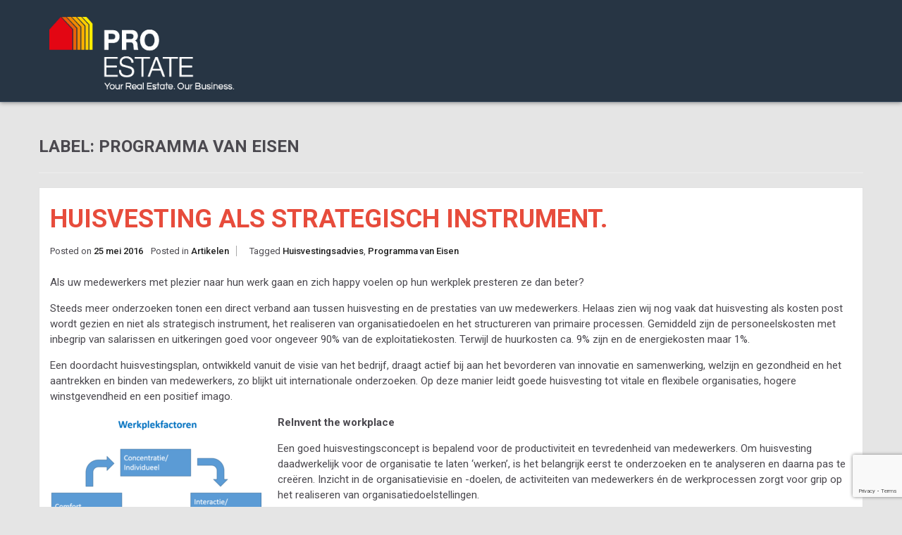

--- FILE ---
content_type: text/html; charset=UTF-8
request_url: http://www.pro-estate.eu/tag/programma-van-eisen/
body_size: 36230
content:
        <!DOCTYPE html> <html lang="nl-NL">
        <head>

                <meta charset="UTF-8">
        <meta name="viewport" content="width=device-width, initial-scale=1">
                        <link rel="profile" href="http://gmpg.org/xfn/11">
        <link rel="pingback" href="http://www.pro-estate.eu/xmlrpc.php">
    <meta name='robots' content='index, follow, max-image-preview:large, max-snippet:-1, max-video-preview:-1' />

	<!-- This site is optimized with the Yoast SEO plugin v26.7 - https://yoast.com/wordpress/plugins/seo/ -->
	<title>Programma van Eisen Archieven - PRO ESTATE</title>
	<link rel="canonical" href="http://www.pro-estate.eu/tag/programma-van-eisen/" />
	<meta property="og:locale" content="nl_NL" />
	<meta property="og:type" content="article" />
	<meta property="og:title" content="Programma van Eisen Archieven - PRO ESTATE" />
	<meta property="og:url" content="http://www.pro-estate.eu/tag/programma-van-eisen/" />
	<meta property="og:site_name" content="PRO ESTATE" />
	<meta name="twitter:card" content="summary_large_image" />
	<script type="application/ld+json" class="yoast-schema-graph">{"@context":"https://schema.org","@graph":[{"@type":"CollectionPage","@id":"http://www.pro-estate.eu/tag/programma-van-eisen/","url":"http://www.pro-estate.eu/tag/programma-van-eisen/","name":"Programma van Eisen Archieven - PRO ESTATE","isPartOf":{"@id":"http://www.pro-estate.eu/#website"},"primaryImageOfPage":{"@id":"http://www.pro-estate.eu/tag/programma-van-eisen/#primaryimage"},"image":{"@id":"http://www.pro-estate.eu/tag/programma-van-eisen/#primaryimage"},"thumbnailUrl":"http://www.pro-estate.eu/wp-content/uploads/2016/05/gebouwen.png","breadcrumb":{"@id":"http://www.pro-estate.eu/tag/programma-van-eisen/#breadcrumb"},"inLanguage":"nl-NL"},{"@type":"ImageObject","inLanguage":"nl-NL","@id":"http://www.pro-estate.eu/tag/programma-van-eisen/#primaryimage","url":"http://www.pro-estate.eu/wp-content/uploads/2016/05/gebouwen.png","contentUrl":"http://www.pro-estate.eu/wp-content/uploads/2016/05/gebouwen.png","width":698,"height":400},{"@type":"BreadcrumbList","@id":"http://www.pro-estate.eu/tag/programma-van-eisen/#breadcrumb","itemListElement":[{"@type":"ListItem","position":1,"name":"Home","item":"http://www.pro-estate.eu/"},{"@type":"ListItem","position":2,"name":"Programma van Eisen"}]},{"@type":"WebSite","@id":"http://www.pro-estate.eu/#website","url":"http://www.pro-estate.eu/","name":"PRO ESTATE","description":"Your Real Estate. Our Business.","publisher":{"@id":"http://www.pro-estate.eu/#organization"},"potentialAction":[{"@type":"SearchAction","target":{"@type":"EntryPoint","urlTemplate":"http://www.pro-estate.eu/?s={search_term_string}"},"query-input":{"@type":"PropertyValueSpecification","valueRequired":true,"valueName":"search_term_string"}}],"inLanguage":"nl-NL"},{"@type":"Organization","@id":"http://www.pro-estate.eu/#organization","name":"PRO ESTATE","url":"http://www.pro-estate.eu/","logo":{"@type":"ImageObject","inLanguage":"nl-NL","@id":"http://www.pro-estate.eu/#/schema/logo/image/","url":"http://www.pro-estate.eu/wp-content/uploads/2016/07/PRO-ESTATE_LOGO_RGB-2.jpg","contentUrl":"http://www.pro-estate.eu/wp-content/uploads/2016/07/PRO-ESTATE_LOGO_RGB-2.jpg","width":660,"height":268,"caption":"PRO ESTATE"},"image":{"@id":"http://www.pro-estate.eu/#/schema/logo/image/"}}]}</script>
	<!-- / Yoast SEO plugin. -->


<link rel='dns-prefetch' href='//fonts.googleapis.com' />
<link rel="alternate" type="application/rss+xml" title="PRO ESTATE &raquo; Feed" href="http://www.pro-estate.eu/feed/" />
<link rel="alternate" type="application/rss+xml" title="PRO ESTATE &raquo; Reactiesfeed" href="http://www.pro-estate.eu/comments/feed/" />
<link rel="alternate" type="application/rss+xml" title="PRO ESTATE &raquo; Programma van Eisen Tagfeed" href="http://www.pro-estate.eu/tag/programma-van-eisen/feed/" />
<style id='wp-img-auto-sizes-contain-inline-css' type='text/css'>
img:is([sizes=auto i],[sizes^="auto," i]){contain-intrinsic-size:3000px 1500px}
/*# sourceURL=wp-img-auto-sizes-contain-inline-css */
</style>
<style id='wp-emoji-styles-inline-css' type='text/css'>

	img.wp-smiley, img.emoji {
		display: inline !important;
		border: none !important;
		box-shadow: none !important;
		height: 1em !important;
		width: 1em !important;
		margin: 0 0.07em !important;
		vertical-align: -0.1em !important;
		background: none !important;
		padding: 0 !important;
	}
/*# sourceURL=wp-emoji-styles-inline-css */
</style>
<style id='wp-block-library-inline-css' type='text/css'>
:root{--wp-block-synced-color:#7a00df;--wp-block-synced-color--rgb:122,0,223;--wp-bound-block-color:var(--wp-block-synced-color);--wp-editor-canvas-background:#ddd;--wp-admin-theme-color:#007cba;--wp-admin-theme-color--rgb:0,124,186;--wp-admin-theme-color-darker-10:#006ba1;--wp-admin-theme-color-darker-10--rgb:0,107,160.5;--wp-admin-theme-color-darker-20:#005a87;--wp-admin-theme-color-darker-20--rgb:0,90,135;--wp-admin-border-width-focus:2px}@media (min-resolution:192dpi){:root{--wp-admin-border-width-focus:1.5px}}.wp-element-button{cursor:pointer}:root .has-very-light-gray-background-color{background-color:#eee}:root .has-very-dark-gray-background-color{background-color:#313131}:root .has-very-light-gray-color{color:#eee}:root .has-very-dark-gray-color{color:#313131}:root .has-vivid-green-cyan-to-vivid-cyan-blue-gradient-background{background:linear-gradient(135deg,#00d084,#0693e3)}:root .has-purple-crush-gradient-background{background:linear-gradient(135deg,#34e2e4,#4721fb 50%,#ab1dfe)}:root .has-hazy-dawn-gradient-background{background:linear-gradient(135deg,#faaca8,#dad0ec)}:root .has-subdued-olive-gradient-background{background:linear-gradient(135deg,#fafae1,#67a671)}:root .has-atomic-cream-gradient-background{background:linear-gradient(135deg,#fdd79a,#004a59)}:root .has-nightshade-gradient-background{background:linear-gradient(135deg,#330968,#31cdcf)}:root .has-midnight-gradient-background{background:linear-gradient(135deg,#020381,#2874fc)}:root{--wp--preset--font-size--normal:16px;--wp--preset--font-size--huge:42px}.has-regular-font-size{font-size:1em}.has-larger-font-size{font-size:2.625em}.has-normal-font-size{font-size:var(--wp--preset--font-size--normal)}.has-huge-font-size{font-size:var(--wp--preset--font-size--huge)}.has-text-align-center{text-align:center}.has-text-align-left{text-align:left}.has-text-align-right{text-align:right}.has-fit-text{white-space:nowrap!important}#end-resizable-editor-section{display:none}.aligncenter{clear:both}.items-justified-left{justify-content:flex-start}.items-justified-center{justify-content:center}.items-justified-right{justify-content:flex-end}.items-justified-space-between{justify-content:space-between}.screen-reader-text{border:0;clip-path:inset(50%);height:1px;margin:-1px;overflow:hidden;padding:0;position:absolute;width:1px;word-wrap:normal!important}.screen-reader-text:focus{background-color:#ddd;clip-path:none;color:#444;display:block;font-size:1em;height:auto;left:5px;line-height:normal;padding:15px 23px 14px;text-decoration:none;top:5px;width:auto;z-index:100000}html :where(.has-border-color){border-style:solid}html :where([style*=border-top-color]){border-top-style:solid}html :where([style*=border-right-color]){border-right-style:solid}html :where([style*=border-bottom-color]){border-bottom-style:solid}html :where([style*=border-left-color]){border-left-style:solid}html :where([style*=border-width]){border-style:solid}html :where([style*=border-top-width]){border-top-style:solid}html :where([style*=border-right-width]){border-right-style:solid}html :where([style*=border-bottom-width]){border-bottom-style:solid}html :where([style*=border-left-width]){border-left-style:solid}html :where(img[class*=wp-image-]){height:auto;max-width:100%}:where(figure){margin:0 0 1em}html :where(.is-position-sticky){--wp-admin--admin-bar--position-offset:var(--wp-admin--admin-bar--height,0px)}@media screen and (max-width:600px){html :where(.is-position-sticky){--wp-admin--admin-bar--position-offset:0px}}

/*# sourceURL=wp-block-library-inline-css */
</style><style id='global-styles-inline-css' type='text/css'>
:root{--wp--preset--aspect-ratio--square: 1;--wp--preset--aspect-ratio--4-3: 4/3;--wp--preset--aspect-ratio--3-4: 3/4;--wp--preset--aspect-ratio--3-2: 3/2;--wp--preset--aspect-ratio--2-3: 2/3;--wp--preset--aspect-ratio--16-9: 16/9;--wp--preset--aspect-ratio--9-16: 9/16;--wp--preset--color--black: #000000;--wp--preset--color--cyan-bluish-gray: #abb8c3;--wp--preset--color--white: #ffffff;--wp--preset--color--pale-pink: #f78da7;--wp--preset--color--vivid-red: #cf2e2e;--wp--preset--color--luminous-vivid-orange: #ff6900;--wp--preset--color--luminous-vivid-amber: #fcb900;--wp--preset--color--light-green-cyan: #7bdcb5;--wp--preset--color--vivid-green-cyan: #00d084;--wp--preset--color--pale-cyan-blue: #8ed1fc;--wp--preset--color--vivid-cyan-blue: #0693e3;--wp--preset--color--vivid-purple: #9b51e0;--wp--preset--gradient--vivid-cyan-blue-to-vivid-purple: linear-gradient(135deg,rgb(6,147,227) 0%,rgb(155,81,224) 100%);--wp--preset--gradient--light-green-cyan-to-vivid-green-cyan: linear-gradient(135deg,rgb(122,220,180) 0%,rgb(0,208,130) 100%);--wp--preset--gradient--luminous-vivid-amber-to-luminous-vivid-orange: linear-gradient(135deg,rgb(252,185,0) 0%,rgb(255,105,0) 100%);--wp--preset--gradient--luminous-vivid-orange-to-vivid-red: linear-gradient(135deg,rgb(255,105,0) 0%,rgb(207,46,46) 100%);--wp--preset--gradient--very-light-gray-to-cyan-bluish-gray: linear-gradient(135deg,rgb(238,238,238) 0%,rgb(169,184,195) 100%);--wp--preset--gradient--cool-to-warm-spectrum: linear-gradient(135deg,rgb(74,234,220) 0%,rgb(151,120,209) 20%,rgb(207,42,186) 40%,rgb(238,44,130) 60%,rgb(251,105,98) 80%,rgb(254,248,76) 100%);--wp--preset--gradient--blush-light-purple: linear-gradient(135deg,rgb(255,206,236) 0%,rgb(152,150,240) 100%);--wp--preset--gradient--blush-bordeaux: linear-gradient(135deg,rgb(254,205,165) 0%,rgb(254,45,45) 50%,rgb(107,0,62) 100%);--wp--preset--gradient--luminous-dusk: linear-gradient(135deg,rgb(255,203,112) 0%,rgb(199,81,192) 50%,rgb(65,88,208) 100%);--wp--preset--gradient--pale-ocean: linear-gradient(135deg,rgb(255,245,203) 0%,rgb(182,227,212) 50%,rgb(51,167,181) 100%);--wp--preset--gradient--electric-grass: linear-gradient(135deg,rgb(202,248,128) 0%,rgb(113,206,126) 100%);--wp--preset--gradient--midnight: linear-gradient(135deg,rgb(2,3,129) 0%,rgb(40,116,252) 100%);--wp--preset--font-size--small: 13px;--wp--preset--font-size--medium: 20px;--wp--preset--font-size--large: 36px;--wp--preset--font-size--x-large: 42px;--wp--preset--spacing--20: 0.44rem;--wp--preset--spacing--30: 0.67rem;--wp--preset--spacing--40: 1rem;--wp--preset--spacing--50: 1.5rem;--wp--preset--spacing--60: 2.25rem;--wp--preset--spacing--70: 3.38rem;--wp--preset--spacing--80: 5.06rem;--wp--preset--shadow--natural: 6px 6px 9px rgba(0, 0, 0, 0.2);--wp--preset--shadow--deep: 12px 12px 50px rgba(0, 0, 0, 0.4);--wp--preset--shadow--sharp: 6px 6px 0px rgba(0, 0, 0, 0.2);--wp--preset--shadow--outlined: 6px 6px 0px -3px rgb(255, 255, 255), 6px 6px rgb(0, 0, 0);--wp--preset--shadow--crisp: 6px 6px 0px rgb(0, 0, 0);}:where(.is-layout-flex){gap: 0.5em;}:where(.is-layout-grid){gap: 0.5em;}body .is-layout-flex{display: flex;}.is-layout-flex{flex-wrap: wrap;align-items: center;}.is-layout-flex > :is(*, div){margin: 0;}body .is-layout-grid{display: grid;}.is-layout-grid > :is(*, div){margin: 0;}:where(.wp-block-columns.is-layout-flex){gap: 2em;}:where(.wp-block-columns.is-layout-grid){gap: 2em;}:where(.wp-block-post-template.is-layout-flex){gap: 1.25em;}:where(.wp-block-post-template.is-layout-grid){gap: 1.25em;}.has-black-color{color: var(--wp--preset--color--black) !important;}.has-cyan-bluish-gray-color{color: var(--wp--preset--color--cyan-bluish-gray) !important;}.has-white-color{color: var(--wp--preset--color--white) !important;}.has-pale-pink-color{color: var(--wp--preset--color--pale-pink) !important;}.has-vivid-red-color{color: var(--wp--preset--color--vivid-red) !important;}.has-luminous-vivid-orange-color{color: var(--wp--preset--color--luminous-vivid-orange) !important;}.has-luminous-vivid-amber-color{color: var(--wp--preset--color--luminous-vivid-amber) !important;}.has-light-green-cyan-color{color: var(--wp--preset--color--light-green-cyan) !important;}.has-vivid-green-cyan-color{color: var(--wp--preset--color--vivid-green-cyan) !important;}.has-pale-cyan-blue-color{color: var(--wp--preset--color--pale-cyan-blue) !important;}.has-vivid-cyan-blue-color{color: var(--wp--preset--color--vivid-cyan-blue) !important;}.has-vivid-purple-color{color: var(--wp--preset--color--vivid-purple) !important;}.has-black-background-color{background-color: var(--wp--preset--color--black) !important;}.has-cyan-bluish-gray-background-color{background-color: var(--wp--preset--color--cyan-bluish-gray) !important;}.has-white-background-color{background-color: var(--wp--preset--color--white) !important;}.has-pale-pink-background-color{background-color: var(--wp--preset--color--pale-pink) !important;}.has-vivid-red-background-color{background-color: var(--wp--preset--color--vivid-red) !important;}.has-luminous-vivid-orange-background-color{background-color: var(--wp--preset--color--luminous-vivid-orange) !important;}.has-luminous-vivid-amber-background-color{background-color: var(--wp--preset--color--luminous-vivid-amber) !important;}.has-light-green-cyan-background-color{background-color: var(--wp--preset--color--light-green-cyan) !important;}.has-vivid-green-cyan-background-color{background-color: var(--wp--preset--color--vivid-green-cyan) !important;}.has-pale-cyan-blue-background-color{background-color: var(--wp--preset--color--pale-cyan-blue) !important;}.has-vivid-cyan-blue-background-color{background-color: var(--wp--preset--color--vivid-cyan-blue) !important;}.has-vivid-purple-background-color{background-color: var(--wp--preset--color--vivid-purple) !important;}.has-black-border-color{border-color: var(--wp--preset--color--black) !important;}.has-cyan-bluish-gray-border-color{border-color: var(--wp--preset--color--cyan-bluish-gray) !important;}.has-white-border-color{border-color: var(--wp--preset--color--white) !important;}.has-pale-pink-border-color{border-color: var(--wp--preset--color--pale-pink) !important;}.has-vivid-red-border-color{border-color: var(--wp--preset--color--vivid-red) !important;}.has-luminous-vivid-orange-border-color{border-color: var(--wp--preset--color--luminous-vivid-orange) !important;}.has-luminous-vivid-amber-border-color{border-color: var(--wp--preset--color--luminous-vivid-amber) !important;}.has-light-green-cyan-border-color{border-color: var(--wp--preset--color--light-green-cyan) !important;}.has-vivid-green-cyan-border-color{border-color: var(--wp--preset--color--vivid-green-cyan) !important;}.has-pale-cyan-blue-border-color{border-color: var(--wp--preset--color--pale-cyan-blue) !important;}.has-vivid-cyan-blue-border-color{border-color: var(--wp--preset--color--vivid-cyan-blue) !important;}.has-vivid-purple-border-color{border-color: var(--wp--preset--color--vivid-purple) !important;}.has-vivid-cyan-blue-to-vivid-purple-gradient-background{background: var(--wp--preset--gradient--vivid-cyan-blue-to-vivid-purple) !important;}.has-light-green-cyan-to-vivid-green-cyan-gradient-background{background: var(--wp--preset--gradient--light-green-cyan-to-vivid-green-cyan) !important;}.has-luminous-vivid-amber-to-luminous-vivid-orange-gradient-background{background: var(--wp--preset--gradient--luminous-vivid-amber-to-luminous-vivid-orange) !important;}.has-luminous-vivid-orange-to-vivid-red-gradient-background{background: var(--wp--preset--gradient--luminous-vivid-orange-to-vivid-red) !important;}.has-very-light-gray-to-cyan-bluish-gray-gradient-background{background: var(--wp--preset--gradient--very-light-gray-to-cyan-bluish-gray) !important;}.has-cool-to-warm-spectrum-gradient-background{background: var(--wp--preset--gradient--cool-to-warm-spectrum) !important;}.has-blush-light-purple-gradient-background{background: var(--wp--preset--gradient--blush-light-purple) !important;}.has-blush-bordeaux-gradient-background{background: var(--wp--preset--gradient--blush-bordeaux) !important;}.has-luminous-dusk-gradient-background{background: var(--wp--preset--gradient--luminous-dusk) !important;}.has-pale-ocean-gradient-background{background: var(--wp--preset--gradient--pale-ocean) !important;}.has-electric-grass-gradient-background{background: var(--wp--preset--gradient--electric-grass) !important;}.has-midnight-gradient-background{background: var(--wp--preset--gradient--midnight) !important;}.has-small-font-size{font-size: var(--wp--preset--font-size--small) !important;}.has-medium-font-size{font-size: var(--wp--preset--font-size--medium) !important;}.has-large-font-size{font-size: var(--wp--preset--font-size--large) !important;}.has-x-large-font-size{font-size: var(--wp--preset--font-size--x-large) !important;}
/*# sourceURL=global-styles-inline-css */
</style>

<style id='classic-theme-styles-inline-css' type='text/css'>
/*! This file is auto-generated */
.wp-block-button__link{color:#fff;background-color:#32373c;border-radius:9999px;box-shadow:none;text-decoration:none;padding:calc(.667em + 2px) calc(1.333em + 2px);font-size:1.125em}.wp-block-file__button{background:#32373c;color:#fff;text-decoration:none}
/*# sourceURL=/wp-includes/css/classic-themes.min.css */
</style>
<link rel='stylesheet' id='contact-form-7-css' href='http://www.pro-estate.eu/wp-content/plugins/contact-form-7/includes/css/styles.css?ver=6.1.4' type='text/css' media='all' />
<link rel='stylesheet' id='evision-corporate-bootstrap-css-css' href='http://www.pro-estate.eu/wp-content/themes/evision-corporate/assets/frameworks/bootstrap/css/bootstrap.css?ver=3.3.4' type='text/css' media='all' />
<link rel='stylesheet' id='evision-corporate-googleapis-css' href='//fonts.googleapis.com/css?family=Oswald%3A300%2C400%2C700%7CRoboto%3A300italic%2C400%2C500%2C700&#038;ver=4.0.3' type='text/css' media='all' />
<link rel='stylesheet' id='evision-corporate-fontawesome-css' href='http://www.pro-estate.eu/wp-content/themes/evision-corporate/assets/frameworks/Font-Awesome/css/font-awesome.min.css?ver=4.3.0' type='text/css' media='all' />
<link rel='stylesheet' id='evision-corporate-bxslider-css-css' href='http://www.pro-estate.eu/wp-content/themes/evision-corporate/assets/frameworks/bxslider/css/jquery.bxslider.css?ver=4.0' type='text/css' media='all' />
<link rel='stylesheet' id='evision-corporate-style-css' href='http://www.pro-estate.eu/wp-content/themes/evision-corporate/style.css?ver=6.9' type='text/css' media='all' />
<script type="text/javascript" src="http://www.pro-estate.eu/wp-includes/js/jquery/jquery.min.js?ver=3.7.1" id="jquery-core-js"></script>
<script type="text/javascript" src="http://www.pro-estate.eu/wp-includes/js/jquery/jquery-migrate.min.js?ver=3.4.1" id="jquery-migrate-js"></script>
<link rel="https://api.w.org/" href="http://www.pro-estate.eu/wp-json/" /><link rel="alternate" title="JSON" type="application/json" href="http://www.pro-estate.eu/wp-json/wp/v2/tags/6" /><link rel="EditURI" type="application/rsd+xml" title="RSD" href="http://www.pro-estate.eu/xmlrpc.php?rsd" />
<meta name="generator" content="WordPress 6.9" />
        <style type="text/css">
                                    .block-testimonial{
                background: url(http://www.2016.pro-estate.eu/wp-content/uploads/2016/07/sl-3.jpg) no-repeat center center;
            }
                                            </style>
    <style type="text/css">.recentcomments a{display:inline !important;padding:0 !important;margin:0 !important;}</style><style type="text/css" id="custom-background-css">
body.custom-background { background-color: #e5e5e5; }
</style>
	<link rel="icon" href="http://www.pro-estate.eu/wp-content/uploads/2016/07/cropped-PRO-ESTATE_BEELDMERK_RGB-2-32x32.png" sizes="32x32" />
<link rel="icon" href="http://www.pro-estate.eu/wp-content/uploads/2016/07/cropped-PRO-ESTATE_BEELDMERK_RGB-2-192x192.png" sizes="192x192" />
<link rel="apple-touch-icon" href="http://www.pro-estate.eu/wp-content/uploads/2016/07/cropped-PRO-ESTATE_BEELDMERK_RGB-2-180x180.png" />
<meta name="msapplication-TileImage" content="http://www.pro-estate.eu/wp-content/uploads/2016/07/cropped-PRO-ESTATE_BEELDMERK_RGB-2-270x270.png" />

    </head>

<body class="archive tag tag-programma-van-eisen tag-6 custom-background wp-theme-evision-corporate evision-corporate-no-sidebar">

        <div id="evision-corporate-intro-loader" style="display: none">
            <div id="evision-corporate-mask">Loading</div>
        </div>
    <div id="page" class="hfeed site">
        <a class="skip-link screen-reader-text" href="#content" title="link">Skip to content</a>
            <header class="wrapper wrap-header navbar-fixed-top" role="banner">
            <div class="container">
                <div class="row">
                    <div class="col-md-3">
                        <h1 class="site-title">
                            <a href="http://www.pro-estate.eu/" rel="home" title="link">
                                                                    <img src="http://www.pro-estate.eu/wp-content/uploads/2016/07/PRO_ESTATE_LOGO_WIT_slogan.png" alt="evision-corporate-image">
                                                            </a>
                        </h1>
                    </div>
                    <div class="col-md-9">
                        <nav id="site-navigation" class="main-navigation" role="navigation">
                            <div class="nav nav-tabs">
                                <button class="menu-toggle" aria-controls="primary-menu" aria-expanded="false"><i class="fa fa-bars"></i></button>
                                                            </div>
                        </nav><!-- #site-navigation -->
                    </div>
                </div>

        </header>
    <div id="content" class="site-content">
	<div id="primary" class="content-area">
		<main id="main" class="site-main" role="main">

		
			<header class="page-header">
				<h1 class="page-title">Label: <span>Programma van Eisen</span></h1>			</header><!-- .page-header -->

						
				
<article id="post-66" class="post-66 post type-post status-publish format-standard has-post-thumbnail hentry category-artikelen tag-huisvestingsadvies tag-programma-van-eisen">
	<header class="entry-header">
		<h1 class="entry-title"><a href="http://www.pro-estate.eu/huisvesting-als-strategisch-instrument/" rel="bookmark">Huisvesting als strategisch instrument.</a></h1>
				<div class="entry-meta">
			<span class="posted-on">Posted on <a href="http://www.pro-estate.eu/huisvesting-als-strategisch-instrument/" rel="bookmark"><time class="entry-date published" datetime="2016-05-25T14:42:58+02:00">25 mei 2016</time><time class="updated" datetime="2024-06-03T09:40:05+02:00">3 juni 2024</time></a></span><span class="byline"> by <span class="author vcard"><a class="url fn n" href="http://www.pro-estate.eu/author/admin/">admin</a></span></span>			<span class="cat-links">Posted in <a href="http://www.pro-estate.eu/category/artikelen/" rel="category tag">Artikelen</a></span><span class="tags-links">Tagged <a href="http://www.pro-estate.eu/tag/huisvestingsadvies/" rel="tag">Huisvestingsadvies</a>, <a href="http://www.pro-estate.eu/tag/programma-van-eisen/" rel="tag">Programma van Eisen</a></span>		</div><!-- .entry-meta -->
			</header><!-- .entry-header -->

	<div class="entry-content">
		<p>Als uw medewerkers met plezier naar hun werk gaan en zich happy voelen op hun werkplek presteren ze dan beter?</p>
<p>Steeds meer onderzoeken tonen een direct verband aan tussen huisvesting en de prestaties van uw medewerkers. Helaas zien wij nog vaak dat huisvesting als kosten post wordt gezien en niet als strategisch instrument, het realiseren van organisatiedoelen en het structureren van primaire processen. Gemiddeld zijn de personeelskosten met inbegrip van salarissen en uitkeringen goed voor ongeveer 90% van de exploitatiekosten. Terwijl de huurkosten ca. 9% zijn en de energiekosten maar 1%.</p>
<p>Een doordacht huisvestingsplan, ontwikkeld vanuit de visie van het bedrijf, draagt actief bij aan het bevorderen van innovatie en samenwerking, welzijn en gezondheid en het aantrekken en binden van medewerkers, zo blijkt uit internationale onderzoeken. Op deze manier leidt goede huisvesting tot vitale en flexibele organisaties, hogere winstgevendheid en een positief imago.</p>
<p><strong><img fetchpriority="high" decoding="async" class="size-medium wp-image-68 alignleft" src="http://www.2016.pro-estate.eu/wp-content/uploads/2016/07/Werkplekfactoren1-300x213.png" alt="Werkplekfactoren1" width="300" height="213" srcset="http://www.pro-estate.eu/wp-content/uploads/2016/07/Werkplekfactoren1-300x213.png 300w, http://www.pro-estate.eu/wp-content/uploads/2016/07/Werkplekfactoren1-768x545.png 768w, http://www.pro-estate.eu/wp-content/uploads/2016/07/Werkplekfactoren1.png 1000w" sizes="(max-width: 300px) 100vw, 300px" />ReInvent the workplace</strong></p>
<p>Een goed huisvestingsconcept is bepalend voor de productiviteit en tevredenheid van medewerkers. Om huisvesting daadwerkelijk voor de organisatie te laten ‘werken’, is het belangrijk eerst te onderzoeken en te analyseren en daarna pas te creëren. Inzicht in de organisatievisie en -doelen, de activiteiten van medewerkers én de werkprocessen zorgt voor grip op het realiseren van organisatiedoelstellingen.</p>
<p><strong>Huisvestingsconcept in zeven stappen</strong></p>
<p>Het ontwikkelen van een huisvestingsconcept gaat in zeven stappen. Dit zorgt voor een goed doordachte en gestructureerde aanpak, waarbij organisatiedoelstellingen en ambities worden gecombineerd met feiten en fysieke mogelijkheden.</p>
<p><img decoding="async" class="alignnone size-medium wp-image-67" src="http://www.2016.pro-estate.eu/wp-content/uploads/2016/07/Huisvestingsconcept-300x106.png" alt="Huisvestingsconcept" width="300" height="106" srcset="http://www.pro-estate.eu/wp-content/uploads/2016/07/Huisvestingsconcept-300x106.png 300w, http://www.pro-estate.eu/wp-content/uploads/2016/07/Huisvestingsconcept-768x272.png 768w, http://www.pro-estate.eu/wp-content/uploads/2016/07/Huisvestingsconcept-1024x363.png 1024w, http://www.pro-estate.eu/wp-content/uploads/2016/07/Huisvestingsconcept-1370x490.png 1370w, http://www.pro-estate.eu/wp-content/uploads/2016/07/Huisvestingsconcept.png 1733w" sizes="(max-width: 300px) 100vw, 300px" /></p>
<p>Het opstellen van een strategisch huisvestingsplan dwingt de organisatie om niet alleen te kijken naar een gebouw vanuit economisch en beheersmatig perspectief, maar ook om nadrukkelijk te kijken naar de functionele aansluiting.</p>
<p>Huisvesting is een faciliteit, geen doel op zich. Het bewust meewegen van eisen en wensen van gebruikers ten aanzien van functionaliteit in de beoordeling van gebouwen en in het uitwerken van huisvestingsscenario’s is geen luxe, maar noodzaak!</p>
<p>Wilt u weten hoe uw huisvesting voor u kan werken?</p>

			</div><!-- .entry-content -->
</article><!-- #post-## -->

			
			
		
		</main><!-- #main -->
	</div><!-- #primary -->

</div>        <!-- *****************************************
             Footer section starts
    ****************************************** -->
        <section class="wrapper wrap-contact site-footer dark-color-bg">
                        <div class="container bottom-footer">
                <div class="row">
                    <div class="col-md-12">
                        <div class="copyright">
                            <p>Copyright 2025 PRO ESTATE</p>
                            Theme : eVision Corporate by <a href="http://evisionthemes.com/" rel="designer" target="_blank">eVision Themes</a> |                             <a href="http://wordpress.org/" target="_blank">Proudly powered by WordPress</a>
                        </div>
                    </div>
                    <div class="col-md-4">
                                            </div>
                </div>
            </div>
        </section>

        <!-- *****************************************
                 Footer section ends
        ****************************************** -->
                <a class="evision-corporate-back-to-top" href="#page"><i class="fa fa-angle-up"></i></a>
                </div><!-- #page -->
    <script type="speculationrules">
{"prefetch":[{"source":"document","where":{"and":[{"href_matches":"/*"},{"not":{"href_matches":["/wp-*.php","/wp-admin/*","/wp-content/uploads/*","/wp-content/*","/wp-content/plugins/*","/wp-content/themes/evision-corporate/*","/*\\?(.+)"]}},{"not":{"selector_matches":"a[rel~=\"nofollow\"]"}},{"not":{"selector_matches":".no-prefetch, .no-prefetch a"}}]},"eagerness":"conservative"}]}
</script>
<script type="text/javascript" src="http://www.pro-estate.eu/wp-includes/js/dist/hooks.min.js?ver=dd5603f07f9220ed27f1" id="wp-hooks-js"></script>
<script type="text/javascript" src="http://www.pro-estate.eu/wp-includes/js/dist/i18n.min.js?ver=c26c3dc7bed366793375" id="wp-i18n-js"></script>
<script type="text/javascript" id="wp-i18n-js-after">
/* <![CDATA[ */
wp.i18n.setLocaleData( { 'text direction\u0004ltr': [ 'ltr' ] } );
//# sourceURL=wp-i18n-js-after
/* ]]> */
</script>
<script type="text/javascript" src="http://www.pro-estate.eu/wp-content/plugins/contact-form-7/includes/swv/js/index.js?ver=6.1.4" id="swv-js"></script>
<script type="text/javascript" id="contact-form-7-js-translations">
/* <![CDATA[ */
( function( domain, translations ) {
	var localeData = translations.locale_data[ domain ] || translations.locale_data.messages;
	localeData[""].domain = domain;
	wp.i18n.setLocaleData( localeData, domain );
} )( "contact-form-7", {"translation-revision-date":"2025-11-30 09:45:38+0000","generator":"GlotPress\/4.0.3","domain":"messages","locale_data":{"messages":{"":{"domain":"messages","plural-forms":"nplurals=2; plural=n != 1;","lang":"nl"},"This contact form is placed in the wrong place.":["Dit contactformulier staat op de verkeerde plaats."],"Error:":["Fout:"]}},"comment":{"reference":"includes\/js\/index.js"}} );
//# sourceURL=contact-form-7-js-translations
/* ]]> */
</script>
<script type="text/javascript" id="contact-form-7-js-before">
/* <![CDATA[ */
var wpcf7 = {
    "api": {
        "root": "http:\/\/www.pro-estate.eu\/wp-json\/",
        "namespace": "contact-form-7\/v1"
    }
};
//# sourceURL=contact-form-7-js-before
/* ]]> */
</script>
<script type="text/javascript" src="http://www.pro-estate.eu/wp-content/plugins/contact-form-7/includes/js/index.js?ver=6.1.4" id="contact-form-7-js"></script>
<script type="text/javascript" src="http://www.pro-estate.eu/wp-content/themes/evision-corporate/assets/frameworks/jquery.easing/jquery.easing.js?ver=0.3.6" id="evision-corporate-easing-js-js"></script>
<script type="text/javascript" src="http://www.pro-estate.eu/wp-content/themes/evision-corporate/assets/frameworks/bootstrap/js/bootstrap.min.js?ver=3.3.5" id="evision-corporate-bootstrap-js-js"></script>
<script type="text/javascript" src="http://www.pro-estate.eu/wp-content/themes/evision-corporate/assets/frameworks/bxslider/js/jquery.bxslider.js?ver=4.0" id="evision-corporate-bxslider-js-js"></script>
<script type="text/javascript" id="evision-corporate-custom-js-extra">
/* <![CDATA[ */
var evision_corporate_main = {"evision_corporate_ajaxurl":"http://www.pro-estate.eu/wp-admin/admin-ajax.php","evision_corporate_map_enable":"0","evision_corporate_map_plugin":"0","evision_corporate_map_latitude":"4.4898828","evision_corporate_map_longitude":"51.9520451","evision_corporate_front_page":"0"};
//# sourceURL=evision-corporate-custom-js-extra
/* ]]> */
</script>
<script type="text/javascript" src="http://www.pro-estate.eu/wp-content/themes/evision-corporate/assets/js/evision-corporate-custom.js?ver=4.0" id="evision-corporate-custom-js"></script>
<script type="text/javascript" src="https://www.google.com/recaptcha/api.js?render=6Lcw954UAAAAAFVbb8YBv49E6MywDMBRDjw2uDXH&amp;ver=3.0" id="google-recaptcha-js"></script>
<script type="text/javascript" src="http://www.pro-estate.eu/wp-includes/js/dist/vendor/wp-polyfill.min.js?ver=3.15.0" id="wp-polyfill-js"></script>
<script type="text/javascript" id="wpcf7-recaptcha-js-before">
/* <![CDATA[ */
var wpcf7_recaptcha = {
    "sitekey": "6Lcw954UAAAAAFVbb8YBv49E6MywDMBRDjw2uDXH",
    "actions": {
        "homepage": "homepage",
        "contactform": "contactform"
    }
};
//# sourceURL=wpcf7-recaptcha-js-before
/* ]]> */
</script>
<script type="text/javascript" src="http://www.pro-estate.eu/wp-content/plugins/contact-form-7/modules/recaptcha/index.js?ver=6.1.4" id="wpcf7-recaptcha-js"></script>
<script id="wp-emoji-settings" type="application/json">
{"baseUrl":"https://s.w.org/images/core/emoji/17.0.2/72x72/","ext":".png","svgUrl":"https://s.w.org/images/core/emoji/17.0.2/svg/","svgExt":".svg","source":{"concatemoji":"http://www.pro-estate.eu/wp-includes/js/wp-emoji-release.min.js?ver=6.9"}}
</script>
<script type="module">
/* <![CDATA[ */
/*! This file is auto-generated */
const a=JSON.parse(document.getElementById("wp-emoji-settings").textContent),o=(window._wpemojiSettings=a,"wpEmojiSettingsSupports"),s=["flag","emoji"];function i(e){try{var t={supportTests:e,timestamp:(new Date).valueOf()};sessionStorage.setItem(o,JSON.stringify(t))}catch(e){}}function c(e,t,n){e.clearRect(0,0,e.canvas.width,e.canvas.height),e.fillText(t,0,0);t=new Uint32Array(e.getImageData(0,0,e.canvas.width,e.canvas.height).data);e.clearRect(0,0,e.canvas.width,e.canvas.height),e.fillText(n,0,0);const a=new Uint32Array(e.getImageData(0,0,e.canvas.width,e.canvas.height).data);return t.every((e,t)=>e===a[t])}function p(e,t){e.clearRect(0,0,e.canvas.width,e.canvas.height),e.fillText(t,0,0);var n=e.getImageData(16,16,1,1);for(let e=0;e<n.data.length;e++)if(0!==n.data[e])return!1;return!0}function u(e,t,n,a){switch(t){case"flag":return n(e,"\ud83c\udff3\ufe0f\u200d\u26a7\ufe0f","\ud83c\udff3\ufe0f\u200b\u26a7\ufe0f")?!1:!n(e,"\ud83c\udde8\ud83c\uddf6","\ud83c\udde8\u200b\ud83c\uddf6")&&!n(e,"\ud83c\udff4\udb40\udc67\udb40\udc62\udb40\udc65\udb40\udc6e\udb40\udc67\udb40\udc7f","\ud83c\udff4\u200b\udb40\udc67\u200b\udb40\udc62\u200b\udb40\udc65\u200b\udb40\udc6e\u200b\udb40\udc67\u200b\udb40\udc7f");case"emoji":return!a(e,"\ud83e\u1fac8")}return!1}function f(e,t,n,a){let r;const o=(r="undefined"!=typeof WorkerGlobalScope&&self instanceof WorkerGlobalScope?new OffscreenCanvas(300,150):document.createElement("canvas")).getContext("2d",{willReadFrequently:!0}),s=(o.textBaseline="top",o.font="600 32px Arial",{});return e.forEach(e=>{s[e]=t(o,e,n,a)}),s}function r(e){var t=document.createElement("script");t.src=e,t.defer=!0,document.head.appendChild(t)}a.supports={everything:!0,everythingExceptFlag:!0},new Promise(t=>{let n=function(){try{var e=JSON.parse(sessionStorage.getItem(o));if("object"==typeof e&&"number"==typeof e.timestamp&&(new Date).valueOf()<e.timestamp+604800&&"object"==typeof e.supportTests)return e.supportTests}catch(e){}return null}();if(!n){if("undefined"!=typeof Worker&&"undefined"!=typeof OffscreenCanvas&&"undefined"!=typeof URL&&URL.createObjectURL&&"undefined"!=typeof Blob)try{var e="postMessage("+f.toString()+"("+[JSON.stringify(s),u.toString(),c.toString(),p.toString()].join(",")+"));",a=new Blob([e],{type:"text/javascript"});const r=new Worker(URL.createObjectURL(a),{name:"wpTestEmojiSupports"});return void(r.onmessage=e=>{i(n=e.data),r.terminate(),t(n)})}catch(e){}i(n=f(s,u,c,p))}t(n)}).then(e=>{for(const n in e)a.supports[n]=e[n],a.supports.everything=a.supports.everything&&a.supports[n],"flag"!==n&&(a.supports.everythingExceptFlag=a.supports.everythingExceptFlag&&a.supports[n]);var t;a.supports.everythingExceptFlag=a.supports.everythingExceptFlag&&!a.supports.flag,a.supports.everything||((t=a.source||{}).concatemoji?r(t.concatemoji):t.wpemoji&&t.twemoji&&(r(t.twemoji),r(t.wpemoji)))});
//# sourceURL=http://www.pro-estate.eu/wp-includes/js/wp-emoji-loader.min.js
/* ]]> */
</script>
</body>
</html>


--- FILE ---
content_type: text/html; charset=utf-8
request_url: https://www.google.com/recaptcha/api2/anchor?ar=1&k=6Lcw954UAAAAAFVbb8YBv49E6MywDMBRDjw2uDXH&co=aHR0cDovL3d3dy5wcm8tZXN0YXRlLmV1Ojgw&hl=en&v=9TiwnJFHeuIw_s0wSd3fiKfN&size=invisible&anchor-ms=20000&execute-ms=30000&cb=zg81ni15lypg
body_size: 48158
content:
<!DOCTYPE HTML><html dir="ltr" lang="en"><head><meta http-equiv="Content-Type" content="text/html; charset=UTF-8">
<meta http-equiv="X-UA-Compatible" content="IE=edge">
<title>reCAPTCHA</title>
<style type="text/css">
/* cyrillic-ext */
@font-face {
  font-family: 'Roboto';
  font-style: normal;
  font-weight: 400;
  font-stretch: 100%;
  src: url(//fonts.gstatic.com/s/roboto/v48/KFO7CnqEu92Fr1ME7kSn66aGLdTylUAMa3GUBHMdazTgWw.woff2) format('woff2');
  unicode-range: U+0460-052F, U+1C80-1C8A, U+20B4, U+2DE0-2DFF, U+A640-A69F, U+FE2E-FE2F;
}
/* cyrillic */
@font-face {
  font-family: 'Roboto';
  font-style: normal;
  font-weight: 400;
  font-stretch: 100%;
  src: url(//fonts.gstatic.com/s/roboto/v48/KFO7CnqEu92Fr1ME7kSn66aGLdTylUAMa3iUBHMdazTgWw.woff2) format('woff2');
  unicode-range: U+0301, U+0400-045F, U+0490-0491, U+04B0-04B1, U+2116;
}
/* greek-ext */
@font-face {
  font-family: 'Roboto';
  font-style: normal;
  font-weight: 400;
  font-stretch: 100%;
  src: url(//fonts.gstatic.com/s/roboto/v48/KFO7CnqEu92Fr1ME7kSn66aGLdTylUAMa3CUBHMdazTgWw.woff2) format('woff2');
  unicode-range: U+1F00-1FFF;
}
/* greek */
@font-face {
  font-family: 'Roboto';
  font-style: normal;
  font-weight: 400;
  font-stretch: 100%;
  src: url(//fonts.gstatic.com/s/roboto/v48/KFO7CnqEu92Fr1ME7kSn66aGLdTylUAMa3-UBHMdazTgWw.woff2) format('woff2');
  unicode-range: U+0370-0377, U+037A-037F, U+0384-038A, U+038C, U+038E-03A1, U+03A3-03FF;
}
/* math */
@font-face {
  font-family: 'Roboto';
  font-style: normal;
  font-weight: 400;
  font-stretch: 100%;
  src: url(//fonts.gstatic.com/s/roboto/v48/KFO7CnqEu92Fr1ME7kSn66aGLdTylUAMawCUBHMdazTgWw.woff2) format('woff2');
  unicode-range: U+0302-0303, U+0305, U+0307-0308, U+0310, U+0312, U+0315, U+031A, U+0326-0327, U+032C, U+032F-0330, U+0332-0333, U+0338, U+033A, U+0346, U+034D, U+0391-03A1, U+03A3-03A9, U+03B1-03C9, U+03D1, U+03D5-03D6, U+03F0-03F1, U+03F4-03F5, U+2016-2017, U+2034-2038, U+203C, U+2040, U+2043, U+2047, U+2050, U+2057, U+205F, U+2070-2071, U+2074-208E, U+2090-209C, U+20D0-20DC, U+20E1, U+20E5-20EF, U+2100-2112, U+2114-2115, U+2117-2121, U+2123-214F, U+2190, U+2192, U+2194-21AE, U+21B0-21E5, U+21F1-21F2, U+21F4-2211, U+2213-2214, U+2216-22FF, U+2308-230B, U+2310, U+2319, U+231C-2321, U+2336-237A, U+237C, U+2395, U+239B-23B7, U+23D0, U+23DC-23E1, U+2474-2475, U+25AF, U+25B3, U+25B7, U+25BD, U+25C1, U+25CA, U+25CC, U+25FB, U+266D-266F, U+27C0-27FF, U+2900-2AFF, U+2B0E-2B11, U+2B30-2B4C, U+2BFE, U+3030, U+FF5B, U+FF5D, U+1D400-1D7FF, U+1EE00-1EEFF;
}
/* symbols */
@font-face {
  font-family: 'Roboto';
  font-style: normal;
  font-weight: 400;
  font-stretch: 100%;
  src: url(//fonts.gstatic.com/s/roboto/v48/KFO7CnqEu92Fr1ME7kSn66aGLdTylUAMaxKUBHMdazTgWw.woff2) format('woff2');
  unicode-range: U+0001-000C, U+000E-001F, U+007F-009F, U+20DD-20E0, U+20E2-20E4, U+2150-218F, U+2190, U+2192, U+2194-2199, U+21AF, U+21E6-21F0, U+21F3, U+2218-2219, U+2299, U+22C4-22C6, U+2300-243F, U+2440-244A, U+2460-24FF, U+25A0-27BF, U+2800-28FF, U+2921-2922, U+2981, U+29BF, U+29EB, U+2B00-2BFF, U+4DC0-4DFF, U+FFF9-FFFB, U+10140-1018E, U+10190-1019C, U+101A0, U+101D0-101FD, U+102E0-102FB, U+10E60-10E7E, U+1D2C0-1D2D3, U+1D2E0-1D37F, U+1F000-1F0FF, U+1F100-1F1AD, U+1F1E6-1F1FF, U+1F30D-1F30F, U+1F315, U+1F31C, U+1F31E, U+1F320-1F32C, U+1F336, U+1F378, U+1F37D, U+1F382, U+1F393-1F39F, U+1F3A7-1F3A8, U+1F3AC-1F3AF, U+1F3C2, U+1F3C4-1F3C6, U+1F3CA-1F3CE, U+1F3D4-1F3E0, U+1F3ED, U+1F3F1-1F3F3, U+1F3F5-1F3F7, U+1F408, U+1F415, U+1F41F, U+1F426, U+1F43F, U+1F441-1F442, U+1F444, U+1F446-1F449, U+1F44C-1F44E, U+1F453, U+1F46A, U+1F47D, U+1F4A3, U+1F4B0, U+1F4B3, U+1F4B9, U+1F4BB, U+1F4BF, U+1F4C8-1F4CB, U+1F4D6, U+1F4DA, U+1F4DF, U+1F4E3-1F4E6, U+1F4EA-1F4ED, U+1F4F7, U+1F4F9-1F4FB, U+1F4FD-1F4FE, U+1F503, U+1F507-1F50B, U+1F50D, U+1F512-1F513, U+1F53E-1F54A, U+1F54F-1F5FA, U+1F610, U+1F650-1F67F, U+1F687, U+1F68D, U+1F691, U+1F694, U+1F698, U+1F6AD, U+1F6B2, U+1F6B9-1F6BA, U+1F6BC, U+1F6C6-1F6CF, U+1F6D3-1F6D7, U+1F6E0-1F6EA, U+1F6F0-1F6F3, U+1F6F7-1F6FC, U+1F700-1F7FF, U+1F800-1F80B, U+1F810-1F847, U+1F850-1F859, U+1F860-1F887, U+1F890-1F8AD, U+1F8B0-1F8BB, U+1F8C0-1F8C1, U+1F900-1F90B, U+1F93B, U+1F946, U+1F984, U+1F996, U+1F9E9, U+1FA00-1FA6F, U+1FA70-1FA7C, U+1FA80-1FA89, U+1FA8F-1FAC6, U+1FACE-1FADC, U+1FADF-1FAE9, U+1FAF0-1FAF8, U+1FB00-1FBFF;
}
/* vietnamese */
@font-face {
  font-family: 'Roboto';
  font-style: normal;
  font-weight: 400;
  font-stretch: 100%;
  src: url(//fonts.gstatic.com/s/roboto/v48/KFO7CnqEu92Fr1ME7kSn66aGLdTylUAMa3OUBHMdazTgWw.woff2) format('woff2');
  unicode-range: U+0102-0103, U+0110-0111, U+0128-0129, U+0168-0169, U+01A0-01A1, U+01AF-01B0, U+0300-0301, U+0303-0304, U+0308-0309, U+0323, U+0329, U+1EA0-1EF9, U+20AB;
}
/* latin-ext */
@font-face {
  font-family: 'Roboto';
  font-style: normal;
  font-weight: 400;
  font-stretch: 100%;
  src: url(//fonts.gstatic.com/s/roboto/v48/KFO7CnqEu92Fr1ME7kSn66aGLdTylUAMa3KUBHMdazTgWw.woff2) format('woff2');
  unicode-range: U+0100-02BA, U+02BD-02C5, U+02C7-02CC, U+02CE-02D7, U+02DD-02FF, U+0304, U+0308, U+0329, U+1D00-1DBF, U+1E00-1E9F, U+1EF2-1EFF, U+2020, U+20A0-20AB, U+20AD-20C0, U+2113, U+2C60-2C7F, U+A720-A7FF;
}
/* latin */
@font-face {
  font-family: 'Roboto';
  font-style: normal;
  font-weight: 400;
  font-stretch: 100%;
  src: url(//fonts.gstatic.com/s/roboto/v48/KFO7CnqEu92Fr1ME7kSn66aGLdTylUAMa3yUBHMdazQ.woff2) format('woff2');
  unicode-range: U+0000-00FF, U+0131, U+0152-0153, U+02BB-02BC, U+02C6, U+02DA, U+02DC, U+0304, U+0308, U+0329, U+2000-206F, U+20AC, U+2122, U+2191, U+2193, U+2212, U+2215, U+FEFF, U+FFFD;
}
/* cyrillic-ext */
@font-face {
  font-family: 'Roboto';
  font-style: normal;
  font-weight: 500;
  font-stretch: 100%;
  src: url(//fonts.gstatic.com/s/roboto/v48/KFO7CnqEu92Fr1ME7kSn66aGLdTylUAMa3GUBHMdazTgWw.woff2) format('woff2');
  unicode-range: U+0460-052F, U+1C80-1C8A, U+20B4, U+2DE0-2DFF, U+A640-A69F, U+FE2E-FE2F;
}
/* cyrillic */
@font-face {
  font-family: 'Roboto';
  font-style: normal;
  font-weight: 500;
  font-stretch: 100%;
  src: url(//fonts.gstatic.com/s/roboto/v48/KFO7CnqEu92Fr1ME7kSn66aGLdTylUAMa3iUBHMdazTgWw.woff2) format('woff2');
  unicode-range: U+0301, U+0400-045F, U+0490-0491, U+04B0-04B1, U+2116;
}
/* greek-ext */
@font-face {
  font-family: 'Roboto';
  font-style: normal;
  font-weight: 500;
  font-stretch: 100%;
  src: url(//fonts.gstatic.com/s/roboto/v48/KFO7CnqEu92Fr1ME7kSn66aGLdTylUAMa3CUBHMdazTgWw.woff2) format('woff2');
  unicode-range: U+1F00-1FFF;
}
/* greek */
@font-face {
  font-family: 'Roboto';
  font-style: normal;
  font-weight: 500;
  font-stretch: 100%;
  src: url(//fonts.gstatic.com/s/roboto/v48/KFO7CnqEu92Fr1ME7kSn66aGLdTylUAMa3-UBHMdazTgWw.woff2) format('woff2');
  unicode-range: U+0370-0377, U+037A-037F, U+0384-038A, U+038C, U+038E-03A1, U+03A3-03FF;
}
/* math */
@font-face {
  font-family: 'Roboto';
  font-style: normal;
  font-weight: 500;
  font-stretch: 100%;
  src: url(//fonts.gstatic.com/s/roboto/v48/KFO7CnqEu92Fr1ME7kSn66aGLdTylUAMawCUBHMdazTgWw.woff2) format('woff2');
  unicode-range: U+0302-0303, U+0305, U+0307-0308, U+0310, U+0312, U+0315, U+031A, U+0326-0327, U+032C, U+032F-0330, U+0332-0333, U+0338, U+033A, U+0346, U+034D, U+0391-03A1, U+03A3-03A9, U+03B1-03C9, U+03D1, U+03D5-03D6, U+03F0-03F1, U+03F4-03F5, U+2016-2017, U+2034-2038, U+203C, U+2040, U+2043, U+2047, U+2050, U+2057, U+205F, U+2070-2071, U+2074-208E, U+2090-209C, U+20D0-20DC, U+20E1, U+20E5-20EF, U+2100-2112, U+2114-2115, U+2117-2121, U+2123-214F, U+2190, U+2192, U+2194-21AE, U+21B0-21E5, U+21F1-21F2, U+21F4-2211, U+2213-2214, U+2216-22FF, U+2308-230B, U+2310, U+2319, U+231C-2321, U+2336-237A, U+237C, U+2395, U+239B-23B7, U+23D0, U+23DC-23E1, U+2474-2475, U+25AF, U+25B3, U+25B7, U+25BD, U+25C1, U+25CA, U+25CC, U+25FB, U+266D-266F, U+27C0-27FF, U+2900-2AFF, U+2B0E-2B11, U+2B30-2B4C, U+2BFE, U+3030, U+FF5B, U+FF5D, U+1D400-1D7FF, U+1EE00-1EEFF;
}
/* symbols */
@font-face {
  font-family: 'Roboto';
  font-style: normal;
  font-weight: 500;
  font-stretch: 100%;
  src: url(//fonts.gstatic.com/s/roboto/v48/KFO7CnqEu92Fr1ME7kSn66aGLdTylUAMaxKUBHMdazTgWw.woff2) format('woff2');
  unicode-range: U+0001-000C, U+000E-001F, U+007F-009F, U+20DD-20E0, U+20E2-20E4, U+2150-218F, U+2190, U+2192, U+2194-2199, U+21AF, U+21E6-21F0, U+21F3, U+2218-2219, U+2299, U+22C4-22C6, U+2300-243F, U+2440-244A, U+2460-24FF, U+25A0-27BF, U+2800-28FF, U+2921-2922, U+2981, U+29BF, U+29EB, U+2B00-2BFF, U+4DC0-4DFF, U+FFF9-FFFB, U+10140-1018E, U+10190-1019C, U+101A0, U+101D0-101FD, U+102E0-102FB, U+10E60-10E7E, U+1D2C0-1D2D3, U+1D2E0-1D37F, U+1F000-1F0FF, U+1F100-1F1AD, U+1F1E6-1F1FF, U+1F30D-1F30F, U+1F315, U+1F31C, U+1F31E, U+1F320-1F32C, U+1F336, U+1F378, U+1F37D, U+1F382, U+1F393-1F39F, U+1F3A7-1F3A8, U+1F3AC-1F3AF, U+1F3C2, U+1F3C4-1F3C6, U+1F3CA-1F3CE, U+1F3D4-1F3E0, U+1F3ED, U+1F3F1-1F3F3, U+1F3F5-1F3F7, U+1F408, U+1F415, U+1F41F, U+1F426, U+1F43F, U+1F441-1F442, U+1F444, U+1F446-1F449, U+1F44C-1F44E, U+1F453, U+1F46A, U+1F47D, U+1F4A3, U+1F4B0, U+1F4B3, U+1F4B9, U+1F4BB, U+1F4BF, U+1F4C8-1F4CB, U+1F4D6, U+1F4DA, U+1F4DF, U+1F4E3-1F4E6, U+1F4EA-1F4ED, U+1F4F7, U+1F4F9-1F4FB, U+1F4FD-1F4FE, U+1F503, U+1F507-1F50B, U+1F50D, U+1F512-1F513, U+1F53E-1F54A, U+1F54F-1F5FA, U+1F610, U+1F650-1F67F, U+1F687, U+1F68D, U+1F691, U+1F694, U+1F698, U+1F6AD, U+1F6B2, U+1F6B9-1F6BA, U+1F6BC, U+1F6C6-1F6CF, U+1F6D3-1F6D7, U+1F6E0-1F6EA, U+1F6F0-1F6F3, U+1F6F7-1F6FC, U+1F700-1F7FF, U+1F800-1F80B, U+1F810-1F847, U+1F850-1F859, U+1F860-1F887, U+1F890-1F8AD, U+1F8B0-1F8BB, U+1F8C0-1F8C1, U+1F900-1F90B, U+1F93B, U+1F946, U+1F984, U+1F996, U+1F9E9, U+1FA00-1FA6F, U+1FA70-1FA7C, U+1FA80-1FA89, U+1FA8F-1FAC6, U+1FACE-1FADC, U+1FADF-1FAE9, U+1FAF0-1FAF8, U+1FB00-1FBFF;
}
/* vietnamese */
@font-face {
  font-family: 'Roboto';
  font-style: normal;
  font-weight: 500;
  font-stretch: 100%;
  src: url(//fonts.gstatic.com/s/roboto/v48/KFO7CnqEu92Fr1ME7kSn66aGLdTylUAMa3OUBHMdazTgWw.woff2) format('woff2');
  unicode-range: U+0102-0103, U+0110-0111, U+0128-0129, U+0168-0169, U+01A0-01A1, U+01AF-01B0, U+0300-0301, U+0303-0304, U+0308-0309, U+0323, U+0329, U+1EA0-1EF9, U+20AB;
}
/* latin-ext */
@font-face {
  font-family: 'Roboto';
  font-style: normal;
  font-weight: 500;
  font-stretch: 100%;
  src: url(//fonts.gstatic.com/s/roboto/v48/KFO7CnqEu92Fr1ME7kSn66aGLdTylUAMa3KUBHMdazTgWw.woff2) format('woff2');
  unicode-range: U+0100-02BA, U+02BD-02C5, U+02C7-02CC, U+02CE-02D7, U+02DD-02FF, U+0304, U+0308, U+0329, U+1D00-1DBF, U+1E00-1E9F, U+1EF2-1EFF, U+2020, U+20A0-20AB, U+20AD-20C0, U+2113, U+2C60-2C7F, U+A720-A7FF;
}
/* latin */
@font-face {
  font-family: 'Roboto';
  font-style: normal;
  font-weight: 500;
  font-stretch: 100%;
  src: url(//fonts.gstatic.com/s/roboto/v48/KFO7CnqEu92Fr1ME7kSn66aGLdTylUAMa3yUBHMdazQ.woff2) format('woff2');
  unicode-range: U+0000-00FF, U+0131, U+0152-0153, U+02BB-02BC, U+02C6, U+02DA, U+02DC, U+0304, U+0308, U+0329, U+2000-206F, U+20AC, U+2122, U+2191, U+2193, U+2212, U+2215, U+FEFF, U+FFFD;
}
/* cyrillic-ext */
@font-face {
  font-family: 'Roboto';
  font-style: normal;
  font-weight: 900;
  font-stretch: 100%;
  src: url(//fonts.gstatic.com/s/roboto/v48/KFO7CnqEu92Fr1ME7kSn66aGLdTylUAMa3GUBHMdazTgWw.woff2) format('woff2');
  unicode-range: U+0460-052F, U+1C80-1C8A, U+20B4, U+2DE0-2DFF, U+A640-A69F, U+FE2E-FE2F;
}
/* cyrillic */
@font-face {
  font-family: 'Roboto';
  font-style: normal;
  font-weight: 900;
  font-stretch: 100%;
  src: url(//fonts.gstatic.com/s/roboto/v48/KFO7CnqEu92Fr1ME7kSn66aGLdTylUAMa3iUBHMdazTgWw.woff2) format('woff2');
  unicode-range: U+0301, U+0400-045F, U+0490-0491, U+04B0-04B1, U+2116;
}
/* greek-ext */
@font-face {
  font-family: 'Roboto';
  font-style: normal;
  font-weight: 900;
  font-stretch: 100%;
  src: url(//fonts.gstatic.com/s/roboto/v48/KFO7CnqEu92Fr1ME7kSn66aGLdTylUAMa3CUBHMdazTgWw.woff2) format('woff2');
  unicode-range: U+1F00-1FFF;
}
/* greek */
@font-face {
  font-family: 'Roboto';
  font-style: normal;
  font-weight: 900;
  font-stretch: 100%;
  src: url(//fonts.gstatic.com/s/roboto/v48/KFO7CnqEu92Fr1ME7kSn66aGLdTylUAMa3-UBHMdazTgWw.woff2) format('woff2');
  unicode-range: U+0370-0377, U+037A-037F, U+0384-038A, U+038C, U+038E-03A1, U+03A3-03FF;
}
/* math */
@font-face {
  font-family: 'Roboto';
  font-style: normal;
  font-weight: 900;
  font-stretch: 100%;
  src: url(//fonts.gstatic.com/s/roboto/v48/KFO7CnqEu92Fr1ME7kSn66aGLdTylUAMawCUBHMdazTgWw.woff2) format('woff2');
  unicode-range: U+0302-0303, U+0305, U+0307-0308, U+0310, U+0312, U+0315, U+031A, U+0326-0327, U+032C, U+032F-0330, U+0332-0333, U+0338, U+033A, U+0346, U+034D, U+0391-03A1, U+03A3-03A9, U+03B1-03C9, U+03D1, U+03D5-03D6, U+03F0-03F1, U+03F4-03F5, U+2016-2017, U+2034-2038, U+203C, U+2040, U+2043, U+2047, U+2050, U+2057, U+205F, U+2070-2071, U+2074-208E, U+2090-209C, U+20D0-20DC, U+20E1, U+20E5-20EF, U+2100-2112, U+2114-2115, U+2117-2121, U+2123-214F, U+2190, U+2192, U+2194-21AE, U+21B0-21E5, U+21F1-21F2, U+21F4-2211, U+2213-2214, U+2216-22FF, U+2308-230B, U+2310, U+2319, U+231C-2321, U+2336-237A, U+237C, U+2395, U+239B-23B7, U+23D0, U+23DC-23E1, U+2474-2475, U+25AF, U+25B3, U+25B7, U+25BD, U+25C1, U+25CA, U+25CC, U+25FB, U+266D-266F, U+27C0-27FF, U+2900-2AFF, U+2B0E-2B11, U+2B30-2B4C, U+2BFE, U+3030, U+FF5B, U+FF5D, U+1D400-1D7FF, U+1EE00-1EEFF;
}
/* symbols */
@font-face {
  font-family: 'Roboto';
  font-style: normal;
  font-weight: 900;
  font-stretch: 100%;
  src: url(//fonts.gstatic.com/s/roboto/v48/KFO7CnqEu92Fr1ME7kSn66aGLdTylUAMaxKUBHMdazTgWw.woff2) format('woff2');
  unicode-range: U+0001-000C, U+000E-001F, U+007F-009F, U+20DD-20E0, U+20E2-20E4, U+2150-218F, U+2190, U+2192, U+2194-2199, U+21AF, U+21E6-21F0, U+21F3, U+2218-2219, U+2299, U+22C4-22C6, U+2300-243F, U+2440-244A, U+2460-24FF, U+25A0-27BF, U+2800-28FF, U+2921-2922, U+2981, U+29BF, U+29EB, U+2B00-2BFF, U+4DC0-4DFF, U+FFF9-FFFB, U+10140-1018E, U+10190-1019C, U+101A0, U+101D0-101FD, U+102E0-102FB, U+10E60-10E7E, U+1D2C0-1D2D3, U+1D2E0-1D37F, U+1F000-1F0FF, U+1F100-1F1AD, U+1F1E6-1F1FF, U+1F30D-1F30F, U+1F315, U+1F31C, U+1F31E, U+1F320-1F32C, U+1F336, U+1F378, U+1F37D, U+1F382, U+1F393-1F39F, U+1F3A7-1F3A8, U+1F3AC-1F3AF, U+1F3C2, U+1F3C4-1F3C6, U+1F3CA-1F3CE, U+1F3D4-1F3E0, U+1F3ED, U+1F3F1-1F3F3, U+1F3F5-1F3F7, U+1F408, U+1F415, U+1F41F, U+1F426, U+1F43F, U+1F441-1F442, U+1F444, U+1F446-1F449, U+1F44C-1F44E, U+1F453, U+1F46A, U+1F47D, U+1F4A3, U+1F4B0, U+1F4B3, U+1F4B9, U+1F4BB, U+1F4BF, U+1F4C8-1F4CB, U+1F4D6, U+1F4DA, U+1F4DF, U+1F4E3-1F4E6, U+1F4EA-1F4ED, U+1F4F7, U+1F4F9-1F4FB, U+1F4FD-1F4FE, U+1F503, U+1F507-1F50B, U+1F50D, U+1F512-1F513, U+1F53E-1F54A, U+1F54F-1F5FA, U+1F610, U+1F650-1F67F, U+1F687, U+1F68D, U+1F691, U+1F694, U+1F698, U+1F6AD, U+1F6B2, U+1F6B9-1F6BA, U+1F6BC, U+1F6C6-1F6CF, U+1F6D3-1F6D7, U+1F6E0-1F6EA, U+1F6F0-1F6F3, U+1F6F7-1F6FC, U+1F700-1F7FF, U+1F800-1F80B, U+1F810-1F847, U+1F850-1F859, U+1F860-1F887, U+1F890-1F8AD, U+1F8B0-1F8BB, U+1F8C0-1F8C1, U+1F900-1F90B, U+1F93B, U+1F946, U+1F984, U+1F996, U+1F9E9, U+1FA00-1FA6F, U+1FA70-1FA7C, U+1FA80-1FA89, U+1FA8F-1FAC6, U+1FACE-1FADC, U+1FADF-1FAE9, U+1FAF0-1FAF8, U+1FB00-1FBFF;
}
/* vietnamese */
@font-face {
  font-family: 'Roboto';
  font-style: normal;
  font-weight: 900;
  font-stretch: 100%;
  src: url(//fonts.gstatic.com/s/roboto/v48/KFO7CnqEu92Fr1ME7kSn66aGLdTylUAMa3OUBHMdazTgWw.woff2) format('woff2');
  unicode-range: U+0102-0103, U+0110-0111, U+0128-0129, U+0168-0169, U+01A0-01A1, U+01AF-01B0, U+0300-0301, U+0303-0304, U+0308-0309, U+0323, U+0329, U+1EA0-1EF9, U+20AB;
}
/* latin-ext */
@font-face {
  font-family: 'Roboto';
  font-style: normal;
  font-weight: 900;
  font-stretch: 100%;
  src: url(//fonts.gstatic.com/s/roboto/v48/KFO7CnqEu92Fr1ME7kSn66aGLdTylUAMa3KUBHMdazTgWw.woff2) format('woff2');
  unicode-range: U+0100-02BA, U+02BD-02C5, U+02C7-02CC, U+02CE-02D7, U+02DD-02FF, U+0304, U+0308, U+0329, U+1D00-1DBF, U+1E00-1E9F, U+1EF2-1EFF, U+2020, U+20A0-20AB, U+20AD-20C0, U+2113, U+2C60-2C7F, U+A720-A7FF;
}
/* latin */
@font-face {
  font-family: 'Roboto';
  font-style: normal;
  font-weight: 900;
  font-stretch: 100%;
  src: url(//fonts.gstatic.com/s/roboto/v48/KFO7CnqEu92Fr1ME7kSn66aGLdTylUAMa3yUBHMdazQ.woff2) format('woff2');
  unicode-range: U+0000-00FF, U+0131, U+0152-0153, U+02BB-02BC, U+02C6, U+02DA, U+02DC, U+0304, U+0308, U+0329, U+2000-206F, U+20AC, U+2122, U+2191, U+2193, U+2212, U+2215, U+FEFF, U+FFFD;
}

</style>
<link rel="stylesheet" type="text/css" href="https://www.gstatic.com/recaptcha/releases/9TiwnJFHeuIw_s0wSd3fiKfN/styles__ltr.css">
<script nonce="hGT-4lntIfSl4_fQNYjWeQ" type="text/javascript">window['__recaptcha_api'] = 'https://www.google.com/recaptcha/api2/';</script>
<script type="text/javascript" src="https://www.gstatic.com/recaptcha/releases/9TiwnJFHeuIw_s0wSd3fiKfN/recaptcha__en.js" nonce="hGT-4lntIfSl4_fQNYjWeQ">
      
    </script></head>
<body><div id="rc-anchor-alert" class="rc-anchor-alert"></div>
<input type="hidden" id="recaptcha-token" value="[base64]">
<script type="text/javascript" nonce="hGT-4lntIfSl4_fQNYjWeQ">
      recaptcha.anchor.Main.init("[\x22ainput\x22,[\x22bgdata\x22,\x22\x22,\[base64]/[base64]/UltIKytdPWE6KGE8MjA0OD9SW0grK109YT4+NnwxOTI6KChhJjY0NTEyKT09NTUyOTYmJnErMTxoLmxlbmd0aCYmKGguY2hhckNvZGVBdChxKzEpJjY0NTEyKT09NTYzMjA/[base64]/MjU1OlI/[base64]/[base64]/[base64]/[base64]/[base64]/[base64]/[base64]/[base64]/[base64]/[base64]\x22,\[base64]\\u003d\\u003d\x22,\x22wpbDnsK7wpXDksKAwrXCl0JINxzCi8OufcKmHHN3woJZwr/[base64]/Dt23DtXZOw7fCksKqMsOKasKiYU3Dm8ORfsOHwoTCpgrCqRd+wqLCvsKtw6/ChWPDpxfDhsOQN8KMBUJ7N8KPw4XDvcK0woU5w7fDi8OidsOIw5pwwow7Sz/DhcKnw4YhXxNHwoJSBCLCqy7Cgz3ChBlpw4ANXsKWwqPDohp1wrF0OVnDlTrCl8KGHVFzw5gNVMKhwqAkRMKRw7U4B13CtFrDvBBOwrfDqMKow5gYw4d9DRXDrMOTw5PDmRM4wrvCkD/[base64]/Du8KRwqRdCnzDg35vw7dUw4LDhlsBw6Ifa1VOZ2nClyAaP8KTJMKOw6hqQ8Ouw5XCgMOIwosDIwbCgsKow4rDncKXScK4CzdKLmMqwroZw7cMw6ViwrzCuiXCvMKfw4sGwqZ0OMODKw3Cgw1MwrrCj8OGwo3CgRTCt0UQSsK3YMKMKcOJd8KRPk/Cngc+Eys+Q2bDjhtmwozCjsOkcMKpw6oAWcO8NsKpL8K3TlhJQSRPBD/DsHIHwr5pw6vDumFqf8KSw73DpcOBOMKcw4xBJnUXOcOGwoHChBrDniDClMOma2dRwqoxwqJ3ecKWXi7ChsO2w6DCgSXCtVRkw4fDnH3DlSrCpjFRwr/DisOMwrkIw4wLecKGDnTCq8KOJsOvwo3DpzIkwp/DrsKgHykSfcO/JGgfZMOda1jDnMOKw7DDml5jCjwBw4LCqsOpw6VCwpjDqG/ChXNJw6PCpiRgwpUKYBMRYH3CncK/w6nCp8Kbw70yRn7Coyp+wrxxIsKgQcKZw4/CtSQFTgrCo3rCq3kyw58fw4jDmgBIVEtRCcK6w5YTw6wmwocYw5bDlhLChlLCpcK6wq/DkiJ/[base64]/DrS4/w5w8w4FUw5bDtmzCpMOJFcKfw70cNMK1TsKdwoRQLcOqw5tzw4bCg8KMw4bCiQLCmQFYfsOxw4o7IDHClsKMO8KgdsOceRo/FnnCm8OWTBgGQsOPYMOlwplADU/Cs1lNCTprwoJcw6AYYMK4f8KXw7HDgCXCmnh1QTDDgB7DvsKeLcK0ZBEjw7l6ZhXCkl97wrYfw6bDj8Kca1HCr2XDhMKYRMK4MMOtw4QZdMOVO8KNLVXDqAteMMOAwr/[base64]/DuFZuNsOGdcKww7HDgcOnwp7DhsK+G8KOw4XCmhjDmkDDjHZZwqRLw51owqJ3OcOXw67DkcOBXMK5wqTCgzfDlcKofsOOw47CocOwwoDCocKZw6cKwpMQw5FnQyvCmQrDtl8jasKmXMKuYMKnw4rDugpOw6F/WDjCtxw5w60WJhTDpsKswqTDn8KywrnDsS9vw4vCkcOBIsOOw7ljw4YaH8KGw7xwEMKowoTDinrCncK4w4DCtDcYBsKAwq5ANx7DjsKzJ2bDvMO/[base64]/Co2BBKsKuPsKqccOLfcOJW8OQw44MeUN2NWHCmMO+eQfDtcKfw5/[base64]/DjQfDgcK1w53Dl8KDR8KoZExobBTCmcKXAz3DvVQBwqvCjWxWwokIREJ+YXZiwpDCicOXOgc/w4rCh2Fcwo1dwrDCgsKAXiDDscOowr7Ckm/DkgB+w4jCjcKtN8KDwo/Dj8Opw5BcwodDFsOHT8KuDsOLwr3Cs8KGw5PDrBHCrRDDiMOVQcOnw7jCisK6DcOAwqY5GTTDhxXDh0hEwrfCohdvwprDs8ORB8OeYMKJGH3Dj3bCssOMDsKRwqlIw43Cj8K/wpHDqxsaMcOgLQHCoVrCk1zChFHCoF8IwrMROcOqw4/Di8KUwoVQImPCulVaGwTDjMOGX8KZYDluw5UOGcOGScOMwpjCssOtBivDrMKmwofCoBRbw6LCksOMT8KfS8O8G2PCscOZNMKAaSBTwrgYwrnCqsKmO8OYB8KewqPCqRvDmGEuw53CgRPDkzA5wrHCiAtTw5pqWz4uw7gvwrhMKhjDsy/ClMKbw6vCpF3CvMKCJcOLXBF0TcKSYsOHwrjDgSHCjcOwM8O1KjDCk8OmwrDDrsKfUU7CnMOpJcKLwoNbwoLDu8OhwrbCpsObQDjCkULCiMKmw6gAwrvCsMKwYRcKElFHwrbCuUdTDTfDgnVxwo/DssKyw4xEEMOfw5gFwo9nwrlEQwzChcKBwohYT8KNwoMUSsK9woZBwp/DlxF2G8OZwoXDl8OgwoNDwqHDnkXDoEMEVBshARbDlsKlw6IeeXkGwqnDssKQw5TDvW3Ci8ODdlUTwo7DhUkXEsKSwrPDm8OLKMOLLcKaw5vDnH9UR3zDphjDrcOVwqPDl0TClMOiIT7Ci8KTw54/Ui3Ck2jDmjLDuy/[base64]/CvnIbw48jwro1EcKzwrRRwr/DvmvDpMOrEW7CrwwmeMOLCXvDhBIbFlgZdMK9wqvCg8K5w6J6IHfDgcKxCR18w7ECPXbDhlbCpcKQXMKnaMOzQsO4w53CiQ7Du3PClMKTwqFlw7t7HMKfw7fCrQ3DrFjDv1nDhx7DjAzCsGzDh3MnYQTDvH0aejROMcKqV2/DlcOKwpzCuMKcwp95w6s8w6nDjxXCh2B9acKIITZjV1zCkMK5LUDCv8KTwqPCvzZnHgbCo8KzwpARQcKrwpNawr8SN8KxTDQTGMO7w5lTWkZawrsYfcONwogAwoA/HsKvSkvDssKaw4c9w4/CuMOyJMKKwrBwV8KGZFnDmVrDlGTCgXsuw7wBR1RjfB7ChSd3HsOdwqZtw6LCn8ONwrPCmnYbDMOVRMODB3hlV8Ouw4EpwpzClBBUwrwZw4ldw5zCv0JWABV3QMK+wp/Dqm7CvcKYwpDCgHLChnzDhhgbwrDDjB5VwpbDpgAvNcOdGEwuGcOxdcOUGS7Dn8KPCsOUwrbDvsKBfzZuwqtaQ0dxw5J+w6rClsOVw67DunPDucKOw4R+dcOwdVjCnMOxeFZ/wpjCoQLCgcK4IMKHBXZxNyLDjsOGw53DqXfCuSrCisO0wrccM8ORwrzCtAjCkQI+w6RFUMKYw7jCs8Kqw7rCrMODSg/Dp8OsICXDujl2AcOlw4V2Ml56BSQ3w6hGw6QCTFM8wpjDlsOSRF3DpC49c8OvaQHDu8K/dsKGwrUlEibDhMOGJA/[base64]/w4/DkcKyw4M2wr/CjMKTwqTCvsKXSzLCp2nCgCTDt8KPw5J5RcK9dcKOwq9CHRzCg2nCiVk5wr9eOQ7Cm8K/[base64]/wp/DocKVwp3CtsKSaEIYUQp2U8Kyw417w7tUwqbDm8O0w5jCqBFpw7NlwoTDqMKYw4zCksK9KgszwqJIF14YwpvDtFxLwr1TwpzDscKzw6NQeSlrccK/w4gmwqgSTGllY8Obw7IPelsweTjCsHTDqyQNw4/CmGTDjsO1O0hHZ8KowovDqiDCpyIMFRbDrcO2wpRSwp9NNcKkw73DvcKaworDi8O/wrTCg8K/J8KCwp7ClwTDv8KrwpszbsKbHGx3woTCvsKtw5PCiCDDvGUUw5XDq1A9w55qw7/Cu8OCGRbDmsOnw6JOwr/Cp3YFUTbCsG/CpsOpw73DuMOmTcKuwqdMGsOdwrHCqsKtbkjDrRfCnjFxwrvDhlHCocKxXWpaL0vDksKBHcOgIQ3CnDDCjsOXwrEzw73CowPDsEJjw4/[base64]/bMO9bsKOwplmdmnCtBw3DsKCTMO/PMKswqpKBEHCmcKmb8KMw5/DpcO1wpo0Ay1Ww4nCh8KwIsO3wrsOZ1jCojPCg8ODRMOvBmERw7TDqcKww5ElRcOAwpR0NsOtw5RSJ8K/w7QdV8Kdbi8ywq4Zw47CnsKLw5/CncK0V8Opwr7Cgk1Aw7zCsXPDvcK2X8K0M8Ohw4kALMKYOcOXwq4yUcKzwqPDncK6GBk4w5MjUsKXwp8aw5VAwoLCjAbCvXDDusOMwpHCnsKYw4vCjyHCmsKOw5rCsMO2b8OhWHQZEkJ2PHXDi1wsw77CoWTChcKTexIWV8KMTwzDoBfCjn/Dm8OaN8KkbhvDr8KqXDzCgMKDP8OdaVvCh3nDvw7DhBN7NsKTw7t0w6jCtMKcw6nCpVPCj2JpKgJ/KkRZU8KxPQJmwovDmMKECy0xAsOtaAZuwqzDoMOgwrBlw5TDjFfDmg3DgsKBM2PDqmh8T0VSOwgyw58Nwo/CpX3CvcOgwqLCpkhTwq/CoE8Pw4HCky4CeSnCnlvDlMKjw5Uvw7DCsMOAw5/[base64]/eBzDpMKXw7LDt8ODfg7DvCHCklHDt3PCtsK6EcO/V8ONwogWVcKFw49jLMK5woMZUMOCw4tAcUh7WiDClMOnDALCpgzDhU7DkifDkEQ+KcKnaTAYwp7DrMKyw5c9wpVaTMOvbCDDuDjCj8KKw51FfnbDi8OuwrwlbMO1woXDhsKgaMKPwqXCnBNzwrrDo1pjDsOfwrvCv8OWE8K7L8O/w4glP8Khw45HZMOMwoHDhX/CtcKQNBzCnMKnXcOYH8Ohw5XDsMOrVzrCocOHwqjCq8OAUMO4wqjDhcOgw7NwwrQTPhtew69WS1ceDCDDpl3DksOvO8K/[base64]/DoC47wqdYwqEwXMK+I8K2woXDsHNAw5MwwrTDiQwMwoDDtcKkWyjCpcO4MMOAIzYPJkjCiAw5wrTDlcOjR8ORworCo8O6Mylaw7NAwo0WV8OdG8KpEHAmD8OYFFcNw58BJsO7w5/Cn3wuScOKRsOXLcKAw648w5sdwoPDv8Kuw6vCnDZST3PCqsOqwpgKw75zAwHDsUDDp8OpMFvDvsKjworDusKdw5HDrxNRf2gHw6hkwrPDlcKrw5YgPsO7wqPCnCpewobDjXvDtQLDncK9w58gwpAib0RmwrNlOMKywoMLW0PDsw/CtkIlwpJ/w5E4JBXDpUPDkcKfw4M7NcOKwqjDp8OsUycQw5xWbx0ewogVJsOQw4hFwp8gwpw6TcKKCMOzwrp9dhpLMX3ChxRVBjbDmMKfE8K5EcOVK8KZHWI+wpsCe2HDtC/[base64]/Cni0ww5bCq8K/D0TDhcKhw77Dm8Ocwo7CpsKIwopswrp6w7rDp2tcwqrDnA0Ow7LDjsO8wo5Iw6/CtDQcwpzCrnjDi8KqwokQw4YcUcOEAip5wqXDhBXCuWrDsUfDpk/CpcKYC15gwqgIw63Chx/DhMOmw5ZRw48wCsK8wrHDmsKdwrnDvCckwpnDocOCEgUCwqLCsCQPR0pxw7rClkwRM1nCmTzCr2bCgsO7w7bDpkTDrTnDvsKBPQYUwrnCpsOMw5DCg8KMEcOEwrBqFy/Do2Jpwo7DlQwlf8K1EMKeXgPDpsOaDMOxD8KFw598wovCj1/[base64]/w78aG8Kpw5bDrBrDjsKqwpTCgsOeDUUXwqZAwp3CmMKSwrBvDMK+GnzDrMO3wqfCscKbwoLCkRPDhgbCp8KBw47DgcOnwr4uwqNoBcOXwr8vwoJBRcOcwo0TUMKNw7ViasKawq1/w6Ztw7/Djy/DnC/Cl2DCn8OaMcKpw6tXwr3Ds8O4AcOdBT86PcK3QglGc8O5M8KtRsOqbcOHwpzDrWTDtcKpw4PCmgLDhiNSWBbCpAhNw5xEw6Y3woPCpB7DiT/Dv8KxP8K1wqxmwozDm8KXw7/DnUNqb8K7P8KOw7zCnsObIQNGeUfCqVIywojCvkVvw7DCgWTCkld3w7M/DU7Cu8O4wpwww5HDhWVFEsKiLsKTGMKSURlRO8O2QMKAw4IyeijDsjvCk8KFXCp0HD9UwqY/dsKHw55Nw5vCli1hw4LDiwvDgMKWw4jDhVzDuU7CkBVew4fDjzoUHsOfGl3CizfDusKKw4dlMDVXw4M0JsOPUMKACX0pbxnCn3LCssKEGcK8NcOZR2jCpMKOYcKZQlnClAfCs8KSMMOIw77DhmQCbj9swoTDgcKswpLDm8OHw5bCmcKgOyR1wrvDhX/[base64]/[base64]/Uiwfw6QaJ1nDtAk9IQfCsyB1wpF7wrV9O8KXQMO7wpDDvsO/GsOiw6ViNXUEa8Kew6TDu8OswrtSwpc6w5PDscO2VsOFwoYeZcKbwqINw5XCh8OHw49sCsKdMcOfWMK7w75Xw4w1w5oAwrLDlBs/w4zCicK7w51jMsKcEinCisK4cSHDkWnDtcK4w4PDnAEKwrXCvcO1ccKteMO4wrd2Z0R5w7bDv8KvwpsUckLDjMKKwpvCiEMtwrrDi8OBTF7DnMOSFBLCmcOJLjbCn3wxwp3Cng/DqWpcw6FKasKHK1o9wrHCmMKLw4LDnMOJw7fDt05AM8OGw7/Cj8KCcWhMw57DtEodw4LDoGdlw7XDucO2JUzDg0PCisK2ZWVpw4zDt8OPw6QpwrHCvsOUwqJsw5rDjsKcCXViaQ5yF8KgwrHDi08ywqtLLgnDtMK1XMKlM8OmXgZiwrXDvDVlwpjCnxjDlsOuw4sXbMK/wqJhRcKjTsKWw6cnwp7DlcKtdDTCi8Kdw5HDssODwqjCk8Kvcxgnw5UMWCjDsMKbwp/ChMOew5XDgMOUwrbCmSHDqnpFw7bDnMKaEyN0WQrDqjRWwrbCn8KwwoXDmDXCk8Ovw5c/w57CmMO3w4VCe8OFwp/CgDzDlT7Dh1t4QxHCp3UdbwMOwoRBLsOFYScFXgvDs8Otw4Vvw49ew5DDhSTCmGHCqMKbwqfCs8KtwoYFU8OXD8OgdmkmLMOlw5fCl2gVbkTDqMOZQWHCqsOQwooAwofDtR7Cr2vClGjCuW/[base64]/Dh8Old8O9M8KuCcK9wow6O2JDUljChAXCm1NSwp7Ch05LUsK0wpLDpMKEwqdpw6ZJwoXDjsKbwqDCncKXMMKdw5nDtcOawqo2dzfCk8Kww7DCocOeMlfDkcOYwqPDssKlDyrDoTcMwqcMPMKPwp/DsTpfw7kNWcOsfVgjRzNIwrrDm0wBJsOlTMKHDUA8Y2RwEsOkwrfCmcKlfcK3egkvLyLCqQAXL27DqcKNwp/CrEXDtmDDkcOiwrrCpXnDoBLCu8OLCsK1MMKlwonCisO4GcKyb8OCwp/CuwnCh1vCtR0zw5bCucKyKU55woHDkxJZw7g4w7dCwppyA1sswq5Ow600SChmdlHChkTDrsOLehc1wrkiHQ7ClEgUYsK2F8OEw7zCiTzCnsKNw7HCicOXRcK7XTvCknREwqzDmBLDisO0w55Kwq7DlcK4YTfDlxNpwq7DrwRORj/DlMO3wpkAw4vDuQpgJ8OEwrkswqXCi8KHw4vDviI4w7PCjcOjwpFbwokBGsOGw7fDtMKXGsOVTsOswqfCncKkw5V3w4rClcKLw79zfcKQScOsN8OLw57ChkTCg8O/[base64]/ChgTCoDYVI8OBwoBnNcKCw5Qkw7vCj8KEFDZhwrrDqWPCsgnCjkjCsx42ZcKILMOvwo89w67DujxOw7DCoMKiw5DClTvCgBETY1DCgMKlw6NdIh5IBcKmwrvDlz/DpxVXVSHDqsKgw7bCjsOXZMOww7TCliUPw5lIPFsBPGbDrMOsbsOTw554wrfCuCPChSPCtB1gIsOaaXt/Y3AufcKlB8OEworCvgnCjMKlw55hwq/CgRrCi8KNScKRHMOOMVd/cH0cw7EWa1TChsKafk4Sw6XDg319RsOfO2HDqgjCu1cUecO1YBzCgcOTwojChioKwqfDqhlRMsOONkYHdXTCm8KBwrpiRjTCisOWwrHCosKkw6UNwpTDpMOawpbDiHPDtMKrw6vDhzLCsMKDw6/[base64]/[base64]/Dv3Uaw71KNmfCpMORwqANQcO1CcKVK3F2w6DCiHcow7t9XHXDnMOCBUpRwrVLwpnCssOZw5FOwonCrcOdUcKhw4YSTydzDWVtb8OeJMOmwoQfwrZew7ZUO8KrYjcyFQUbw73Dlm7DrsO8KjMcWEkuw57ChmFNZWZldXnCk3jCrjYgWGMVwqTDp0/[base64]/CimBtTm7CscKsT2EvwrXDp8Khw6xBw6bDnMOfw7XCgkhRVEgQwqs8wqnCjRt4w5c/w5Erw4fDh8OsGMKsKcOhwo7CnsOEwobCvVBJw5rCrsOreywMasKFCxzDmWnCjADCpMKhV8Ktw7vCmcO8F3fCksKhw7kPCsK5w63DonTCmsKrBXbDuk/CvAfDrXPDs8OCw6pcw4bCrjbDnXc9wq8Nw75tKcKacMOPwq16woR7wpnCqX/Di24bw6PDsQbClHLDmGgnwrjDn8Olw7dZSF7Dmk/CqMKdw4Ybw57Dr8Kzw5TCmkXCuMO7woTDqMKrw5wrFQLCiXrDpyYkLFjDmm4Pw78cw4XCrlLCll7Cs8KewoLCiyQ1wp7ChcO0w4gkfsOQw65sbkzCgxw8eMKCwqw6w7/CosKmwpLDpcOyewnDhsK+woDChD7DjsKaEsKmw67ClcKGwq7CiREUO8K9M0t0w6BYwoZ4wpUnw5lAw67Dlh4OFMO+wr94w4JABVADwp3DiEvDu8KvwpzCkhLDt8Oxw4vDn8OWaXJtNGhkLkcnH8OEw4/[base64]/KXLCnXMUP3vCpDHClMOcw6PDlcOhJTXCiT4fw5PCpnomw7HCpcO6woM6wqrDnCQNQQvDrsOiwrYrEMODwrXDrVXDpMOHYRbCrHt8wqDCrsKYwr4mwoQ4PsKQF21/[base64]/DrcOww69cwrpVwqgIw4wvecOpEsO6OlzDncK3M18tcMKjw5UMw7bDrWvCvDQnw7nCh8ORwpVmGcKdbSbCr8OdO8KBBhTDsAfCpcKFT31dXz7CgsOfb0XDgcOcwrjCg1HCpjXDqsOAwr12dWI/DMObLA8cw5t7w6dhTcOPwqJ8SiXDhsO8w4HCqsKXW8Obw5pHfBnDknPDhsOyF8OQw5bDjsO9wrXCuMOfw6jCqShTw4kZdETDhCh2dzLDsiLCnMO7w5zDtX5UwpNgw75fw4Q9RcOWecO3In7DkMK6w509AmVsOcOhc2R8csKywoAcb8O4D8OKR8K/dQXDokFxMsKTwrNGwpnDnMK3wqrDhMK9ci8sw7VxPMOvw6TDlMKQNcKhWsKGw6RVw5xKwp/[base64]/Dj3PDpHjCkH7Ch2fDmmAowo/DmhPDvMOZMxIBCMKqw4V1w5YOwpzCkyMVwqh4FcKdBi/ClcKoaMOWQnLDtALDjz1fASsxKsO6GMO8w5Emw6BVI8OfwrvDqjAkJA7CoMKxwottf8OEQnvCrsOPwr3Cs8KNw7Vlwp1mAVtBD1XCvCPCumzDpG/CksKJSMKgUsO0LlDDhMOrezzDhlBDdEbDo8K+MMOvwr0jC0hlasKSdsOmw7ULCcKHwqTDtxUIHDnDrxd7wqYCwqnCnlXDqQ1Bw6tpwqbCtl/[base64]/[base64]/DnjgOGMOYw6Yyw4BjwokMwopSwoF9woEDCEJ7woh/w7ASTWzDvcOZKMKIT8KuB8KndsOFS2DDsAYWw7JoIg/Ch8OBcCJURcKvQTHCq8OXNcOpwrTDpsO5QCbDo8KaKgXCq8Kgw6jCpMOIwqYnasKCwrMPPAXDmxvCoV7ChsKVQ8K0EcOrVGJiwo/DhSVywovClg5SZcOFw41tG3Yxw5jDo8OlA8KWdxEVU1jDssK0wpJPw6TDhCzCo27Cgy3DlUlcwofDlsOXw5kvP8Osw4fCm8K4w6c0QcKawo/Co8KcbMKWa8OEwqZbRxZawpnClnbDmMOBAMOvw4ARw7FIEsOrLcOIwo4Twp8iFi7CuxtawpLCgyQ6w7obGRfChMKSw6/CuVPCtSFGYcOgcAPCp8OAw4TDtMO5wofCj3AdP8KXwrsnbSvCo8OlwrA8G0wFw4fCl8KmNMODw5ZZax7CuMK9wrozw5xMTsKhwofDoMOfwp/DpcOOSEbDkyV0FVXDnmtSTjQGIsOUw6o5QMKhSMKfUcKUw4UeT8KYwqA+a8KncMKCInksw5XCn8KubsO7SzQRWMOefMObwprCmxseUARGw5JZw43CqcKaw5ABIsOuH8OHw4Acw7LCtcOQwrNQa8OzfsOtDVDChcKow5Q4w7B/[base64]/woBLwo3DrMOYw7gvw4fCuMOHwpXClsOBVDMrZyvDi8K8PsKPYj3CtVkbDATColpkwoDCuS/CiMKVwoU9w7tGS3hbIMK+w7ItXEJEwqzDuzgLw4vCnsOOWgMuwr8Hw5bCpcOdQ8OOwrbDkkNdw63DpsOVNGLCpMKGw6DClzQhFQt/[base64]/DhDREw4/CngYbcw7DqjsTYMKrw7jDoFxNJMOzXWoqNsOJMTkMw7DDnMKvVGbDjsO+wqjChz0IwqDDs8Kyw6cbw6vCpcOkOsOJTAZxwpbDqRHDrXUPwoLCsTljwpLDm8K6eUcWK8OxCxVPK2nDpcKkX8K9wrPDn8O9XHgVwrpOIsKlV8ONOcOvAsORF8OWwoLDk8OfEH/CrTYkw47CncKhdMKGw49yw5/Dh8OIJD1uV8Onw4DCk8O/bxcWcsKmwpRewrLDvynCpsK7woIAd8KZbsKjP8KhwonDocOZYlENw6giw6BcwqjCklrDhcObLcOjw7zCigUEwqtGwoBuwpADwoHDpVjCvHvCv3BIw4PCr8OSw4PDtWrCr8Omw4XDgwzCi1jCm3rDlcO/[base64]/ZsKmw6BawoRiw6sJbMKCwqtJwrF8w50Hw7nDjcOUJ8KleCdqw6TCh8K1AsOOAxTCscO+w4XDtsKswqYKUMKcw5DCgnDDh8Ozw7/DgcOtTcO2wrfCrsKiMsKQwq7CvcOfeMOcwpFOV8KkwrLCpcOrYcOQIcKpBmnDi1YRw7ZSw7DCrsKKM8KOw7XCs3RswqDDuMKdwoxRNi3CjsOrf8KUwqXCvDPClzU/woUAwoksw7ZBDzXChCYKwrXCicKtKsKfPkTDhcKzwrkVw7rDogxrwox4BCTCkl/CuRxAwq8fwp5+w6cdSFLClcKiw49jTzRMdUw6cFs2NcOCel88w5FTwqjChcO3wpw/LVcNwr4AOj8owpPCvsOHfVLChXxSL8KRdV13ecO8w7TDicK4woQGBsKkUEcnEMKpJcOYwppiDcKgEgPCi8K7wpbDtMK4N8OXQQ7Dr8KIw7XCizfDkcKmw7lZw6o+woLDosK/[base64]/Cl8KVw5DDj8OfT1UeNnlew5BFwqFrw61IwpdNDUzCiTPDsT3Cnj0qVcOMGiEzwpUjwqzDki7CscOswoVOd8KURwrDnB/CvcK4W1XCg2PCljozRcOyeX4+GX7DvcOzw7o5wqYZVsOtw77CuGXDi8Ojw4IzwonCqX7DtDkRbDTCqkkXXsKBOMK/A8OqSsOxN8OzcXjDnMKIHcO0w7nDsMKWJ8Khw5c8B1XCl2LDkmLCvMOsw7UTBlfCnivCrH5owrVHw58Aw4tPZDYNwqc0aMOdw5dWwrQsQXDCksKGw5PDlcO+woQ6RBjCnDQUB8OIasO5w5MBwpbCpMODHcOzw6LDh1/DoTXCjEbDp0jDg8KqJFrDjQhHDWDCvsOHw7/[base64]/Dr8OGNzDCs8KLJEXDlTbCqS7DqcOewrLCksOqfcKKccOyw6s2O8OKDsKSw6MWYXTDj1jDhcOxw7HDjEIQG8K2w4Q+Y1MdBR8Ew7XCuXjCoWUWHHHDhXrCi8KAw6XDmsOCw5zCnmpJwqjDiRvDjcOjw4bDrFVAw7BKDsKHw43ChWkRwofDpsKuw4Vywr/DhlPDsGvDmkTCtsOnwo/DigrDi8K6f8O/YA/CscOiB8KdS2NwRsOjfcKaw4TDi8OqbsOZwrLCksK9fcOkwrpjwpfDq8K6w5VKLz/CtsOIw4NRbMOhIivDvMOHBFvCtgEaKsOsXDvCqhY8OcKnEcO2dsOwbG0jAk8QwrnCjnkOwo5ODsKjw6fDjsOkw61gwq9XwpfCusKeL8Olw5E2cV3DhcKsK8OcwpBPw5gGw47CscOxwoMVw4nDgsKnw7wyw7nCvMK3w43CksOmw7gAJ3TChMKZWcO7wr7Cn1FNwr/CkF1cw61Yw4Q7LMKrw7dEw7Nrw4LCvRBcwoDCr8OedUjCrxYUEWUEw6pxMcKsRgFDw7pMw4DDhsOHL8OYYsOJZQLDs8K4fz7CjcOqOXgaQMOnw5zDhSHDli8XP8KKZkfCm8OqYDAVY8O5w5jDl8OwCmJ/wqzDmh/Dp8K7wpXDkcO7w5YfwrvCuxs9w79SwoRLw7U8dBjCoMK2wqkYwpNSNWcKw540N8O1w6HDs2V2F8OQE8K/[base64]/woNpwozCkcKbQT7DnMOiwrQKw6ACw7bDgxkiaMOAGx8xG07CsMKTdwQgwoXDrMKIHsOsw53CoBYiBcOyQ8KDw6TCnlITX2rCpw9JesKKOsKcw5pzAzDCisO+FgFzcRZ1XhpuEMONHXjDmy3DmmUywpTDuHZ8w4l2wqbCknbDoSl7LjzDm8OtAk7Dj2wPw6XDvSHCoMO/asOgKARxwqrDlGnCvEhuw6fCn8OJAMOhIcOhwrHDmcOZVkhrNknCtcOLLynCscKxBMKHWMK+VH7Cg15xw5HDhnrCv0vCoCkdwqDCkMKdwpHDmltvbcODw6gtCl8Zw4EIwr8sGcOKwqALwrMic0FBwoEaf8KSw4HChsObw7MtLMO2w4PDjMOBwpYwED3CpsKTasKCcB/[base64]/CqxVAecOeUsOHwqgcGsO4WsOcfsOnw4JuVCQvNzPDtU7Dky7CqVE2Fk3DqcOxw6rDscOSYyXCkDbDjsOWw67DgHfDuMO7w5olWTjCmExIAGPCqcObeG5aw4TChsKYFmdoR8KMXk/DmsOVYCHDlsO6w6lnKDpCVMOMYMKLChx6N3nDnX/Cly8Qw53DrcOVwqxICR/ChUxHMcKWw4DCqGzCoHbCpsK6fsK1wpdFP8KwN15+w45YAsOrBxx6wrPDkXYeRnt+w5/CvEsGwqAew78SUAcKTcKpwqY+w5hwV8Oww71APMOOG8KhMVnDpcOEdCV0w4vCu8KnYDEIHyLDl8OWwqlVEzxmw7EqwrfCncK4V8OGw7Qzw7LDiUPDucK6wpzDusOmZsOsdsOGw6jDrMKIWcK9UcKIwqTDtD/DojvCpkxSNjrDp8OEwpfDmzTCvsO3w5JSw7HCpFYrw7LDgSMUVMKqe0HDl0XDsCvDiDTCt8KDw7dkYcK6fsOAOcK2OsKBwqfDncKTw7Rmw7lkw55Ke0/DpkDDocKnYsOWw4clw7bDgXHDicKCID8tJsOoccK8A0bDtcObExQqKcOnwrBIE1fDrHhTwr82XsKcGlAEw6/DnwzDiMOWwrtKHMOQwo3CsEcKw6VwSsOnED7CgkTDsnMgRybCvsOzw5PDkwYCSX0yEMKWw6s7wrQfw5/DqDFoFAXCoUbDhcK1YDDCrsOPwrksw5gjwqMcwqcfc8K1ZD1dX8OTwpzCs3U+w7LDoMOzwqZ1fcKLPsO0w4UQwpDCgCDCt8KXw7fCuMO2woB9w4HDicK/MT9Mw43Cr8KMw4kUe8OLSTszw4Y/dkzCisKRw4hRQ8K5RAlRwqTCu2s+I2tEMMKOwqPDr3Edw7gvYsOuKMORwrHCnlvCgAPDh8OnbsOqExLCvcKkw67CvFErwqRrw4cnKsKAwr82dBfCmUZ/XxMSE8K2wqfDt3pZQnpMwqzCgcKFDsOnwpjDmSLDpEbDt8KXw5FERWhRw6kbB8Kmb8Odw4/[base64]/DkQrCt3zCtg/DgsOBFcOhw63DtxzDqcKfRSHDshl+w5EUdMKswr/DtcOGFcOUwo/CisK9RVnDnXjCnDHCm2nDiCENw4EOacOhXMK4w6wPe8KTwq/ChcO9w64VAg/[base64]/[base64]/[base64]/[base64]/[base64]/Cs8KBEmnDrMOcwpZ7w4nDpsKoSH7DhFFzwrXChhA6L3QSccK9UMK/[base64]/Ci8ORwo5gMMKkwqjDpkrChcKPw78pw7Bcf8KKEcOZG8KDVcOqFcOdXRDClEvCjcOnw6rDhiDCt2Y0w4cNaWzDhsKHw4vDlcKnRFrDmwLDqsKSw4PDm1lldcKzwo9Lw7DDpDnCrMKpwqUXwq0fU2bDhTl/VhvDqsO7R8K+MMOXwrXDtXQ7JMK0wqglwrvCmE4VIcOjwrg5w5DDlcKkw6UBwqVcO1FJw6YybwrCm8KHw5cbw6rDpAMtwq8/UjloX1DCvGJZwrjDncK+WMKIAMOIXwrDoMKVw6zDrMKpw6xMw54ZYSHCtCHDuxB9wrjCi2QoMDTDkUd+WUBtwpXCl8KCwrJ8w7LCu8KxAcKFKMOjOcKUOhNmwpTDoyjCgxrDtBjCjVPCp8K8K8O6XGoeGE9TasO/[base64]/XiVKw5QmwqQ3VjgTGFrCq8KjSkHDlcK7wpXChRbDuMO7wozDtRYcdBw1w6nDhcOJFms6w51aFAhzABTDulIgwoPCgMOfMmcFfEMPw4zCoy/DgjbDkMKZw7XDnANOwopiw4YKD8Omw4TDhyE9wrE1JFFkw4ILHsOnPDTDpAomwq0iw73Cjwt3NwxcwrwtJsOrNSZ1P8KRVsKTOXJLw6DCpcK8wpZ0AHjCijjCoFfDr1sdLRnCtG7Cq8K+O8KewrwzVhU8w4w/[base64]/DhMKaM8OKw4MLw7jCvR/[base64]/[base64]/[base64]/DpnMXIC7Cr8KGw7JzB8KvE0B4wqoOwrUSwqrDrQMgGMOEw5fDrMOuwrzDgsKrOcOpa8OiJsO4ScKOG8Kdw4/CpcOhfcOcT1BswpnChsKaG8KJHMO1Gx3DjB3DosO9wqrClsKwGnNkwrHCrcKEwpEhw47ChMOuwpXDkMKSKkvCimnCsGPDn3bDscKxd0zDsHMZfMOCw4cbHcKfRMK5w7dMw5fCj3/DkB59w4jCicOcw5Ulc8KaHi4/C8ONGlzCkXjDqsOEaj0qbcKeAhNEwqZXflTChEpPFC3CucOAwolZUG7CugnCpQjCtQABw4VtwoPDosKYwo/ClcKVw53DtBTCicKONRPDu8OeL8OkwoEHScOXbsOUw4dxw456CkTDqCTDogw/[base64]/Du8O3ScOPScKKE8O8YsKpBMOmwpBGwpRVAB/DhQQFFD3DjyrDqwQMwo9tOS5wfgolKk3ClsK3c8KBPsKFwoHDnTHDvA7DisOowr/Cmkobw4bCrcOfw6o5ecKzbMORw6jDowjCgFPDknUsOcKzKgrCujJbHMKaw48ww4wET8OlaBIEw7TClmZYOipAw63Cl8KfeBPDjMOzw5vDjsOSw7VAIFhpw4/[base64]/DrsOuw6/[base64]/[base64]/bMK7AgIJw7NfVBrChcK5ZMOMw7YbcsKuAlLDp3XChsKkwqTCjsK4wrhVI8KaUcKiwq3Du8Kfw7J7w4LDiRXDu8K6wrtxVRt2YSBWwpXDtsK0VcKcB8K2JxHDnjvDs8KuwrspwplCUsOqSSlJw5/CpsKTE15gfw3Cm8K1JWjDulVOe8KhH8KAfBwowoXDjcOjwqTDpCpcWcO/w5XCpcKRw6EQw4oww5lrwrPDo8OBR8OaFsOEw5MvwqgLLcKwK2gBwofCpTxDw6bCpx9AwrfCkX/[base64]/fwIKw4XCrhNwSW3CiMKwwqjDrcOqw6DDncKFw5PDtMOXwqJoSEHCq8KrGls+K8ONwpMLwrjDnMKKw6TDh3LCl8KSwpDCusOcwpUcYMOeMSrDnMO0c8K0HMKFw7TDv0pYwpZfwpM3CcK3CA7DvMKWw6PCol/Cv8OQwpHDg8KqTgobw5XCvMKWwq/DpWJaw61Wc8KIwrwmI8ORwqtMwrhfQCBUZgPDizBBbFlNw757w6/DuMKuwpDDiwpNw4hIwr0SH1YrwoLDmsOSW8OVRMKzdsK3VlcZwpcmw6HDnkPDswbCvXA4FsKZwrtuCsOCwrcrwq/[base64]/CiT4ow4RDEz9Jwr7CrTFHwqXDo8OeX8KzwoLCgTHDhVoVw5jDkgxWdXxzJ1rDhhZsFcOYcg/CjsOnwrReZGtOwoUGwoY6UkzDrsKJWGdWMUsGw4/CkcOWEibCjmfDtHk4SMORS8Oow4htwpDCtMOAwoPCkcO+w6ksA8KSwplRcMKpwrPCs17CpMOWwr/CuyVnwrDCiBXCtnfCmsOwR3rDt1JBwrLCtQMvwpzDtsKFw5nChRXCpsKSwpRWwrDDhAvCusKZBl4Gw73Dlm7DpcK7eMKNfsOkNwjDqg9ubsK0UcObHjbCmsOsw450Kn/[base64]/DpsOnw6LCv2nDlsOJwpTCo0zDlMOPw6rCjsKjw6llFiHDpcOUw4zDjsObAD4gQ0TClcOHwpA0VsO3Y8OUw7RUX8KBw59+wpTCg8Odw5fDjcK+w47CnznDoyzCtFLDoMOXV8OTQMO1dsO/wrHDssOICnvCph5iwrEjw48Qw7TCgMOEwpdNwp7DskVuKyd6wq0xwpHDl0HCkBxlw7/ChlhXJ2rCjWwDwozDrinDvsOrRWdpHMO9w4zCsMKZw6EJEsKvw7XDhDnCiXjDlFpgwqV1LQN5w4hJw7JYw4M1F8OtYzPDpcKCUiXDtzDChQTDgsOnFxgtwqTCgcO0CGfCgsKOdMKAw6EnVsOFwqcZRn5hcxMGwoXCqcKzJ8KHw5nDncOhZ8Oiw6xND8O4DlDCgHrDsG/CicKfwpLCngxAwohENcKTMcKqM8KbHsOcVWvDgMOVwoNgLRbDnV1Fw7HCqQQswqoYOV4Tw4A9woobw6nDhcKIOMO3WTENw4ceFsKgw57Ch8OgaX/[base64]/DiMOywoUaw5HDjMKrGcOIw55Aw7pOaR9RI14UwrHCnsOGLDrDosKaecKwCsKkLyrCv8Ozwr7DrnQUXz3DjsKYccOMwo4AbDLDpWJDwrjDoTjCgFTDtMOtHsOvYlLDmT3CklfDocKRw5LDvsOrwqHCsnhuw5g\\u003d\x22],null,[\x22conf\x22,null,\x226Lcw954UAAAAAFVbb8YBv49E6MywDMBRDjw2uDXH\x22,0,null,null,null,1,[21,125,63,73,95,87,41,43,42,83,102,105,109,121],[-3059940,369],0,null,null,null,null,0,null,0,null,700,1,null,0,\x22CvYBEg8I8ajhFRgAOgZUOU5CNWISDwjmjuIVGAA6BlFCb29IYxIPCPeI5jcYADoGb2lsZURkEg8I8M3jFRgBOgZmSVZJaGISDwjiyqA3GAE6BmdMTkNIYxIPCN6/tzcYADoGZWF6dTZkEg8I2NKBMhgAOgZBcTc3dmYSDgi45ZQyGAE6BVFCT0QwEg8I0tuVNxgAOgZmZmFXQWUSDwiV2JQyGAA6BlBxNjBuZBIPCMXziDcYADoGYVhvaWFjEg8IjcqGMhgBOgZPd040dGYSDgiK/Yg3GAA6BU1mSUk0GhkIAxIVHRTwl+M3Dv++pQYZxJ0JGZzijAIZ\x22,0,0,null,null,1,null,0,0],\x22http://www.pro-estate.eu:80\x22,null,[3,1,1],null,null,null,1,3600,[\x22https://www.google.com/intl/en/policies/privacy/\x22,\x22https://www.google.com/intl/en/policies/terms/\x22],\x227Yc5FBVD6lVgQj+Tvoa1Na2FfHrugGZxi6GxQ3T9Nk4\\u003d\x22,1,0,null,1,1768382903170,0,0,[189,110],null,[187,163,10],\x22RC-mrAhxHgoZ7OHhg\x22,null,null,null,null,null,\x220dAFcWeA4Eh-y6Kcj0ljVLb48dDoswY08PAjL5fchlOikQAMDf7Z01c71itYqR4PMm1r6ictAb4O6MIx2u4r04Id11nWmlTf-opg\x22,1768465703242]");
    </script></body></html>